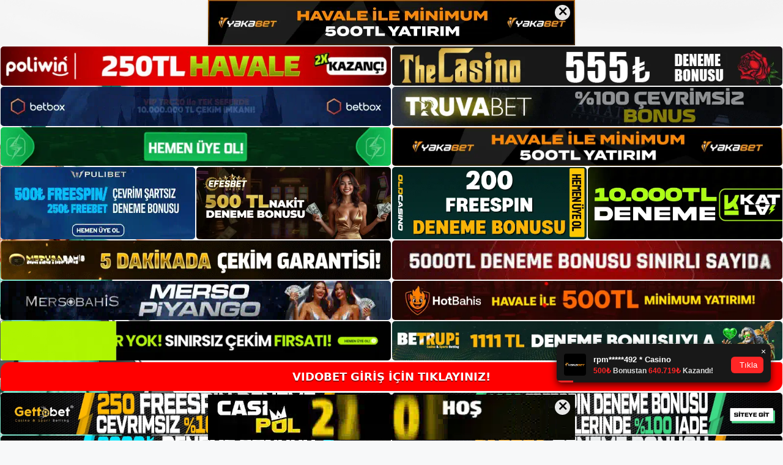

--- FILE ---
content_type: text/html; charset=UTF-8
request_url: https://vidobetgirisi.com/vidobet-para-yatirma-ve-cekme-limitleri/
body_size: 24800
content:
<!DOCTYPE html>
<html lang="tr">
<head>
	<meta name="google-site-verification" content="fbtDmc6P_l8sK3p3hpOv1blshcYneTQcY0Q1zNc7ryg" />
	<meta charset="UTF-8">
	<meta name='robots' content='index, follow, max-image-preview:large, max-snippet:-1, max-video-preview:-1' />
<meta name="generator" content="Bu sitenin AMP ve CDN (İç Link) kurulumu NGY tarafından yapılmıştır."/><meta name="viewport" content="width=device-width, initial-scale=1">
	<!-- This site is optimized with the Yoast SEO plugin v26.8 - https://yoast.com/product/yoast-seo-wordpress/ -->
	<title>Vidobet Para Yatırma Ve Çekme Limitleri - Vidobet Giriş Adresi</title>
	<meta name="description" content="Vidobet para yatırma ve çekme limitleri Bu limitler değişkenlik gösterdiğinden kesin rakamlar veremiyoruz. Mevcut rakamlar görünecek ve" />
	<link rel="canonical" href="https://vidobetgirisi.com/vidobet-para-yatirma-ve-cekme-limitleri/" />
	<meta property="og:locale" content="tr_TR" />
	<meta property="og:type" content="article" />
	<meta property="og:title" content="Vidobet Para Yatırma Ve Çekme Limitleri - Vidobet Giriş Adresi" />
	<meta property="og:description" content="Vidobet para yatırma ve çekme limitleri Bu limitler değişkenlik gösterdiğinden kesin rakamlar veremiyoruz. Mevcut rakamlar görünecek ve" />
	<meta property="og:url" content="https://vidobetgirisi.com/vidobet-para-yatirma-ve-cekme-limitleri/" />
	<meta property="og:site_name" content="Vidobet Giriş Adresi" />
	<meta property="article:published_time" content="2022-10-26T19:00:00+00:00" />
	<meta property="article:modified_time" content="2022-10-31T16:39:44+00:00" />
	<meta property="og:image" content="https://vidobetgirisi.com/wp-content/uploads/2022/10/Vidobet-Belgelere-Ihtiyaci-Var-Mi.jpg" />
	<meta property="og:image:width" content="1318" />
	<meta property="og:image:height" content="716" />
	<meta property="og:image:type" content="image/jpeg" />
	<meta name="author" content="admin" />
	<meta name="twitter:card" content="summary_large_image" />
	<meta name="twitter:label1" content="Yazan:" />
	<meta name="twitter:data1" content="admin" />
	<meta name="twitter:label2" content="Tahmini okuma süresi" />
	<meta name="twitter:data2" content="8 dakika" />
	<script type="application/ld+json" class="yoast-schema-graph">{"@context":"https://schema.org","@graph":[{"@type":"Article","@id":"https://vidobetgirisi.com/vidobet-para-yatirma-ve-cekme-limitleri/#article","isPartOf":{"@id":"https://vidobetgirisi.com/vidobet-para-yatirma-ve-cekme-limitleri/"},"author":{"name":"admin","@id":"https://vidobetgirisi.com/#/schema/person/615dbce4fecb01d809255dad1efe2de0"},"headline":"Vidobet Para Yatırma Ve Çekme Limitleri","datePublished":"2022-10-26T19:00:00+00:00","dateModified":"2022-10-31T16:39:44+00:00","mainEntityOfPage":{"@id":"https://vidobetgirisi.com/vidobet-para-yatirma-ve-cekme-limitleri/"},"wordCount":1614,"commentCount":0,"publisher":{"@id":"https://vidobetgirisi.com/#/schema/person/5c2e2c72ef541eb189c2b55594f70928"},"image":{"@id":"https://vidobetgirisi.com/vidobet-para-yatirma-ve-cekme-limitleri/#primaryimage"},"thumbnailUrl":"https://vidobetgirisi.com/wp-content/uploads/2022/10/Vidobet-Belgelere-Ihtiyaci-Var-Mi.jpg","keywords":["Vidobet Belgelere İhtiyacı Var Mı","Vidobet Para Yatırma Ve Çekme Limitleri"],"articleSection":["Vidobet"],"inLanguage":"tr","potentialAction":[{"@type":"CommentAction","name":"Comment","target":["https://vidobetgirisi.com/vidobet-para-yatirma-ve-cekme-limitleri/#respond"]}]},{"@type":"WebPage","@id":"https://vidobetgirisi.com/vidobet-para-yatirma-ve-cekme-limitleri/","url":"https://vidobetgirisi.com/vidobet-para-yatirma-ve-cekme-limitleri/","name":"Vidobet Para Yatırma Ve Çekme Limitleri - Vidobet Giriş Adresi","isPartOf":{"@id":"https://vidobetgirisi.com/#website"},"primaryImageOfPage":{"@id":"https://vidobetgirisi.com/vidobet-para-yatirma-ve-cekme-limitleri/#primaryimage"},"image":{"@id":"https://vidobetgirisi.com/vidobet-para-yatirma-ve-cekme-limitleri/#primaryimage"},"thumbnailUrl":"https://vidobetgirisi.com/wp-content/uploads/2022/10/Vidobet-Belgelere-Ihtiyaci-Var-Mi.jpg","datePublished":"2022-10-26T19:00:00+00:00","dateModified":"2022-10-31T16:39:44+00:00","description":"Vidobet para yatırma ve çekme limitleri Bu limitler değişkenlik gösterdiğinden kesin rakamlar veremiyoruz. Mevcut rakamlar görünecek ve","breadcrumb":{"@id":"https://vidobetgirisi.com/vidobet-para-yatirma-ve-cekme-limitleri/#breadcrumb"},"inLanguage":"tr","potentialAction":[{"@type":"ReadAction","target":["https://vidobetgirisi.com/vidobet-para-yatirma-ve-cekme-limitleri/"]}]},{"@type":"ImageObject","inLanguage":"tr","@id":"https://vidobetgirisi.com/vidobet-para-yatirma-ve-cekme-limitleri/#primaryimage","url":"https://vidobetgirisi.com/wp-content/uploads/2022/10/Vidobet-Belgelere-Ihtiyaci-Var-Mi.jpg","contentUrl":"https://vidobetgirisi.com/wp-content/uploads/2022/10/Vidobet-Belgelere-Ihtiyaci-Var-Mi.jpg","width":1318,"height":716,"caption":"Bahis siteleri ve casinoların çekimler sırasında sizden belge istemesinden sıkıldıysanız Vidobet adresi de tercih edebilirsiniz."},{"@type":"BreadcrumbList","@id":"https://vidobetgirisi.com/vidobet-para-yatirma-ve-cekme-limitleri/#breadcrumb","itemListElement":[{"@type":"ListItem","position":1,"name":"Anasayfa","item":"https://vidobetgirisi.com/"},{"@type":"ListItem","position":2,"name":"Vidobet Para Yatırma Ve Çekme Limitleri"}]},{"@type":"WebSite","@id":"https://vidobetgirisi.com/#website","url":"https://vidobetgirisi.com/","name":"Vidobet Giriş Adresi","description":"Vidobet Giriş Adresi Bilgileri","publisher":{"@id":"https://vidobetgirisi.com/#/schema/person/5c2e2c72ef541eb189c2b55594f70928"},"potentialAction":[{"@type":"SearchAction","target":{"@type":"EntryPoint","urlTemplate":"https://vidobetgirisi.com/?s={search_term_string}"},"query-input":{"@type":"PropertyValueSpecification","valueRequired":true,"valueName":"search_term_string"}}],"inLanguage":"tr"},{"@type":["Person","Organization"],"@id":"https://vidobetgirisi.com/#/schema/person/5c2e2c72ef541eb189c2b55594f70928","name":"vidobet","image":{"@type":"ImageObject","inLanguage":"tr","@id":"https://vidobetgirisi.com/#/schema/person/image/","url":"https://vidobetgirisi.com/wp-content/uploads/2022/10/Varlik-3.png","contentUrl":"https://vidobetgirisi.com/wp-content/uploads/2022/10/Varlik-3.png","width":534,"height":134,"caption":"vidobet"},"logo":{"@id":"https://vidobetgirisi.com/#/schema/person/image/"}},{"@type":"Person","@id":"https://vidobetgirisi.com/#/schema/person/615dbce4fecb01d809255dad1efe2de0","name":"admin","image":{"@type":"ImageObject","inLanguage":"tr","@id":"https://vidobetgirisi.com/#/schema/person/image/","url":"https://secure.gravatar.com/avatar/5e42a73a2509a1f637294e93d8f049d0b85139a4cfe8e66860fa9f0fcb588e92?s=96&d=mm&r=g","contentUrl":"https://secure.gravatar.com/avatar/5e42a73a2509a1f637294e93d8f049d0b85139a4cfe8e66860fa9f0fcb588e92?s=96&d=mm&r=g","caption":"admin"},"sameAs":["https://vidobetgirisi.com"],"url":"https://vidobetgirisi.com/author/admin/"}]}</script>
	<!-- / Yoast SEO plugin. -->


<link rel="alternate" type="application/rss+xml" title="Vidobet Giriş Adresi &raquo; akışı" href="https://vidobetgirisi.com/feed/" />
<link rel="alternate" type="application/rss+xml" title="Vidobet Giriş Adresi &raquo; yorum akışı" href="https://vidobetgirisi.com/comments/feed/" />
<link rel="alternate" type="application/rss+xml" title="Vidobet Giriş Adresi &raquo; Vidobet Para Yatırma Ve Çekme Limitleri yorum akışı" href="https://vidobetgirisi.com/vidobet-para-yatirma-ve-cekme-limitleri/feed/" />
<link rel="alternate" title="oEmbed (JSON)" type="application/json+oembed" href="https://vidobetgirisi.com/wp-json/oembed/1.0/embed?url=https%3A%2F%2Fvidobetgirisi.com%2Fvidobet-para-yatirma-ve-cekme-limitleri%2F" />
<link rel="alternate" title="oEmbed (XML)" type="text/xml+oembed" href="https://vidobetgirisi.com/wp-json/oembed/1.0/embed?url=https%3A%2F%2Fvidobetgirisi.com%2Fvidobet-para-yatirma-ve-cekme-limitleri%2F&#038;format=xml" />
<style id='wp-img-auto-sizes-contain-inline-css'>
img:is([sizes=auto i],[sizes^="auto," i]){contain-intrinsic-size:3000px 1500px}
/*# sourceURL=wp-img-auto-sizes-contain-inline-css */
</style>
<style id='wp-emoji-styles-inline-css'>

	img.wp-smiley, img.emoji {
		display: inline !important;
		border: none !important;
		box-shadow: none !important;
		height: 1em !important;
		width: 1em !important;
		margin: 0 0.07em !important;
		vertical-align: -0.1em !important;
		background: none !important;
		padding: 0 !important;
	}
/*# sourceURL=wp-emoji-styles-inline-css */
</style>
<style id='wp-block-library-inline-css'>
:root{--wp-block-synced-color:#7a00df;--wp-block-synced-color--rgb:122,0,223;--wp-bound-block-color:var(--wp-block-synced-color);--wp-editor-canvas-background:#ddd;--wp-admin-theme-color:#007cba;--wp-admin-theme-color--rgb:0,124,186;--wp-admin-theme-color-darker-10:#006ba1;--wp-admin-theme-color-darker-10--rgb:0,107,160.5;--wp-admin-theme-color-darker-20:#005a87;--wp-admin-theme-color-darker-20--rgb:0,90,135;--wp-admin-border-width-focus:2px}@media (min-resolution:192dpi){:root{--wp-admin-border-width-focus:1.5px}}.wp-element-button{cursor:pointer}:root .has-very-light-gray-background-color{background-color:#eee}:root .has-very-dark-gray-background-color{background-color:#313131}:root .has-very-light-gray-color{color:#eee}:root .has-very-dark-gray-color{color:#313131}:root .has-vivid-green-cyan-to-vivid-cyan-blue-gradient-background{background:linear-gradient(135deg,#00d084,#0693e3)}:root .has-purple-crush-gradient-background{background:linear-gradient(135deg,#34e2e4,#4721fb 50%,#ab1dfe)}:root .has-hazy-dawn-gradient-background{background:linear-gradient(135deg,#faaca8,#dad0ec)}:root .has-subdued-olive-gradient-background{background:linear-gradient(135deg,#fafae1,#67a671)}:root .has-atomic-cream-gradient-background{background:linear-gradient(135deg,#fdd79a,#004a59)}:root .has-nightshade-gradient-background{background:linear-gradient(135deg,#330968,#31cdcf)}:root .has-midnight-gradient-background{background:linear-gradient(135deg,#020381,#2874fc)}:root{--wp--preset--font-size--normal:16px;--wp--preset--font-size--huge:42px}.has-regular-font-size{font-size:1em}.has-larger-font-size{font-size:2.625em}.has-normal-font-size{font-size:var(--wp--preset--font-size--normal)}.has-huge-font-size{font-size:var(--wp--preset--font-size--huge)}.has-text-align-center{text-align:center}.has-text-align-left{text-align:left}.has-text-align-right{text-align:right}.has-fit-text{white-space:nowrap!important}#end-resizable-editor-section{display:none}.aligncenter{clear:both}.items-justified-left{justify-content:flex-start}.items-justified-center{justify-content:center}.items-justified-right{justify-content:flex-end}.items-justified-space-between{justify-content:space-between}.screen-reader-text{border:0;clip-path:inset(50%);height:1px;margin:-1px;overflow:hidden;padding:0;position:absolute;width:1px;word-wrap:normal!important}.screen-reader-text:focus{background-color:#ddd;clip-path:none;color:#444;display:block;font-size:1em;height:auto;left:5px;line-height:normal;padding:15px 23px 14px;text-decoration:none;top:5px;width:auto;z-index:100000}html :where(.has-border-color){border-style:solid}html :where([style*=border-top-color]){border-top-style:solid}html :where([style*=border-right-color]){border-right-style:solid}html :where([style*=border-bottom-color]){border-bottom-style:solid}html :where([style*=border-left-color]){border-left-style:solid}html :where([style*=border-width]){border-style:solid}html :where([style*=border-top-width]){border-top-style:solid}html :where([style*=border-right-width]){border-right-style:solid}html :where([style*=border-bottom-width]){border-bottom-style:solid}html :where([style*=border-left-width]){border-left-style:solid}html :where(img[class*=wp-image-]){height:auto;max-width:100%}:where(figure){margin:0 0 1em}html :where(.is-position-sticky){--wp-admin--admin-bar--position-offset:var(--wp-admin--admin-bar--height,0px)}@media screen and (max-width:600px){html :where(.is-position-sticky){--wp-admin--admin-bar--position-offset:0px}}

/*# sourceURL=wp-block-library-inline-css */
</style><style id='wp-block-archives-inline-css'>
.wp-block-archives{box-sizing:border-box}.wp-block-archives-dropdown label{display:block}
/*# sourceURL=https://vidobetgirisi.com/wp-includes/blocks/archives/style.min.css */
</style>
<style id='wp-block-categories-inline-css'>
.wp-block-categories{box-sizing:border-box}.wp-block-categories.alignleft{margin-right:2em}.wp-block-categories.alignright{margin-left:2em}.wp-block-categories.wp-block-categories-dropdown.aligncenter{text-align:center}.wp-block-categories .wp-block-categories__label{display:block;width:100%}
/*# sourceURL=https://vidobetgirisi.com/wp-includes/blocks/categories/style.min.css */
</style>
<style id='wp-block-heading-inline-css'>
h1:where(.wp-block-heading).has-background,h2:where(.wp-block-heading).has-background,h3:where(.wp-block-heading).has-background,h4:where(.wp-block-heading).has-background,h5:where(.wp-block-heading).has-background,h6:where(.wp-block-heading).has-background{padding:1.25em 2.375em}h1.has-text-align-left[style*=writing-mode]:where([style*=vertical-lr]),h1.has-text-align-right[style*=writing-mode]:where([style*=vertical-rl]),h2.has-text-align-left[style*=writing-mode]:where([style*=vertical-lr]),h2.has-text-align-right[style*=writing-mode]:where([style*=vertical-rl]),h3.has-text-align-left[style*=writing-mode]:where([style*=vertical-lr]),h3.has-text-align-right[style*=writing-mode]:where([style*=vertical-rl]),h4.has-text-align-left[style*=writing-mode]:where([style*=vertical-lr]),h4.has-text-align-right[style*=writing-mode]:where([style*=vertical-rl]),h5.has-text-align-left[style*=writing-mode]:where([style*=vertical-lr]),h5.has-text-align-right[style*=writing-mode]:where([style*=vertical-rl]),h6.has-text-align-left[style*=writing-mode]:where([style*=vertical-lr]),h6.has-text-align-right[style*=writing-mode]:where([style*=vertical-rl]){rotate:180deg}
/*# sourceURL=https://vidobetgirisi.com/wp-includes/blocks/heading/style.min.css */
</style>
<style id='wp-block-latest-posts-inline-css'>
.wp-block-latest-posts{box-sizing:border-box}.wp-block-latest-posts.alignleft{margin-right:2em}.wp-block-latest-posts.alignright{margin-left:2em}.wp-block-latest-posts.wp-block-latest-posts__list{list-style:none}.wp-block-latest-posts.wp-block-latest-posts__list li{clear:both;overflow-wrap:break-word}.wp-block-latest-posts.is-grid{display:flex;flex-wrap:wrap}.wp-block-latest-posts.is-grid li{margin:0 1.25em 1.25em 0;width:100%}@media (min-width:600px){.wp-block-latest-posts.columns-2 li{width:calc(50% - .625em)}.wp-block-latest-posts.columns-2 li:nth-child(2n){margin-right:0}.wp-block-latest-posts.columns-3 li{width:calc(33.33333% - .83333em)}.wp-block-latest-posts.columns-3 li:nth-child(3n){margin-right:0}.wp-block-latest-posts.columns-4 li{width:calc(25% - .9375em)}.wp-block-latest-posts.columns-4 li:nth-child(4n){margin-right:0}.wp-block-latest-posts.columns-5 li{width:calc(20% - 1em)}.wp-block-latest-posts.columns-5 li:nth-child(5n){margin-right:0}.wp-block-latest-posts.columns-6 li{width:calc(16.66667% - 1.04167em)}.wp-block-latest-posts.columns-6 li:nth-child(6n){margin-right:0}}:root :where(.wp-block-latest-posts.is-grid){padding:0}:root :where(.wp-block-latest-posts.wp-block-latest-posts__list){padding-left:0}.wp-block-latest-posts__post-author,.wp-block-latest-posts__post-date{display:block;font-size:.8125em}.wp-block-latest-posts__post-excerpt,.wp-block-latest-posts__post-full-content{margin-bottom:1em;margin-top:.5em}.wp-block-latest-posts__featured-image a{display:inline-block}.wp-block-latest-posts__featured-image img{height:auto;max-width:100%;width:auto}.wp-block-latest-posts__featured-image.alignleft{float:left;margin-right:1em}.wp-block-latest-posts__featured-image.alignright{float:right;margin-left:1em}.wp-block-latest-posts__featured-image.aligncenter{margin-bottom:1em;text-align:center}
/*# sourceURL=https://vidobetgirisi.com/wp-includes/blocks/latest-posts/style.min.css */
</style>
<style id='wp-block-tag-cloud-inline-css'>
.wp-block-tag-cloud{box-sizing:border-box}.wp-block-tag-cloud.aligncenter{justify-content:center;text-align:center}.wp-block-tag-cloud a{display:inline-block;margin-right:5px}.wp-block-tag-cloud span{display:inline-block;margin-left:5px;text-decoration:none}:root :where(.wp-block-tag-cloud.is-style-outline){display:flex;flex-wrap:wrap;gap:1ch}:root :where(.wp-block-tag-cloud.is-style-outline a){border:1px solid;font-size:unset!important;margin-right:0;padding:1ch 2ch;text-decoration:none!important}
/*# sourceURL=https://vidobetgirisi.com/wp-includes/blocks/tag-cloud/style.min.css */
</style>
<style id='wp-block-group-inline-css'>
.wp-block-group{box-sizing:border-box}:where(.wp-block-group.wp-block-group-is-layout-constrained){position:relative}
/*# sourceURL=https://vidobetgirisi.com/wp-includes/blocks/group/style.min.css */
</style>
<style id='global-styles-inline-css'>
:root{--wp--preset--aspect-ratio--square: 1;--wp--preset--aspect-ratio--4-3: 4/3;--wp--preset--aspect-ratio--3-4: 3/4;--wp--preset--aspect-ratio--3-2: 3/2;--wp--preset--aspect-ratio--2-3: 2/3;--wp--preset--aspect-ratio--16-9: 16/9;--wp--preset--aspect-ratio--9-16: 9/16;--wp--preset--color--black: #000000;--wp--preset--color--cyan-bluish-gray: #abb8c3;--wp--preset--color--white: #ffffff;--wp--preset--color--pale-pink: #f78da7;--wp--preset--color--vivid-red: #cf2e2e;--wp--preset--color--luminous-vivid-orange: #ff6900;--wp--preset--color--luminous-vivid-amber: #fcb900;--wp--preset--color--light-green-cyan: #7bdcb5;--wp--preset--color--vivid-green-cyan: #00d084;--wp--preset--color--pale-cyan-blue: #8ed1fc;--wp--preset--color--vivid-cyan-blue: #0693e3;--wp--preset--color--vivid-purple: #9b51e0;--wp--preset--color--contrast: var(--contrast);--wp--preset--color--contrast-2: var(--contrast-2);--wp--preset--color--contrast-3: var(--contrast-3);--wp--preset--color--base: var(--base);--wp--preset--color--base-2: var(--base-2);--wp--preset--color--base-3: var(--base-3);--wp--preset--color--accent: var(--accent);--wp--preset--gradient--vivid-cyan-blue-to-vivid-purple: linear-gradient(135deg,rgb(6,147,227) 0%,rgb(155,81,224) 100%);--wp--preset--gradient--light-green-cyan-to-vivid-green-cyan: linear-gradient(135deg,rgb(122,220,180) 0%,rgb(0,208,130) 100%);--wp--preset--gradient--luminous-vivid-amber-to-luminous-vivid-orange: linear-gradient(135deg,rgb(252,185,0) 0%,rgb(255,105,0) 100%);--wp--preset--gradient--luminous-vivid-orange-to-vivid-red: linear-gradient(135deg,rgb(255,105,0) 0%,rgb(207,46,46) 100%);--wp--preset--gradient--very-light-gray-to-cyan-bluish-gray: linear-gradient(135deg,rgb(238,238,238) 0%,rgb(169,184,195) 100%);--wp--preset--gradient--cool-to-warm-spectrum: linear-gradient(135deg,rgb(74,234,220) 0%,rgb(151,120,209) 20%,rgb(207,42,186) 40%,rgb(238,44,130) 60%,rgb(251,105,98) 80%,rgb(254,248,76) 100%);--wp--preset--gradient--blush-light-purple: linear-gradient(135deg,rgb(255,206,236) 0%,rgb(152,150,240) 100%);--wp--preset--gradient--blush-bordeaux: linear-gradient(135deg,rgb(254,205,165) 0%,rgb(254,45,45) 50%,rgb(107,0,62) 100%);--wp--preset--gradient--luminous-dusk: linear-gradient(135deg,rgb(255,203,112) 0%,rgb(199,81,192) 50%,rgb(65,88,208) 100%);--wp--preset--gradient--pale-ocean: linear-gradient(135deg,rgb(255,245,203) 0%,rgb(182,227,212) 50%,rgb(51,167,181) 100%);--wp--preset--gradient--electric-grass: linear-gradient(135deg,rgb(202,248,128) 0%,rgb(113,206,126) 100%);--wp--preset--gradient--midnight: linear-gradient(135deg,rgb(2,3,129) 0%,rgb(40,116,252) 100%);--wp--preset--font-size--small: 13px;--wp--preset--font-size--medium: 20px;--wp--preset--font-size--large: 36px;--wp--preset--font-size--x-large: 42px;--wp--preset--spacing--20: 0.44rem;--wp--preset--spacing--30: 0.67rem;--wp--preset--spacing--40: 1rem;--wp--preset--spacing--50: 1.5rem;--wp--preset--spacing--60: 2.25rem;--wp--preset--spacing--70: 3.38rem;--wp--preset--spacing--80: 5.06rem;--wp--preset--shadow--natural: 6px 6px 9px rgba(0, 0, 0, 0.2);--wp--preset--shadow--deep: 12px 12px 50px rgba(0, 0, 0, 0.4);--wp--preset--shadow--sharp: 6px 6px 0px rgba(0, 0, 0, 0.2);--wp--preset--shadow--outlined: 6px 6px 0px -3px rgb(255, 255, 255), 6px 6px rgb(0, 0, 0);--wp--preset--shadow--crisp: 6px 6px 0px rgb(0, 0, 0);}:where(.is-layout-flex){gap: 0.5em;}:where(.is-layout-grid){gap: 0.5em;}body .is-layout-flex{display: flex;}.is-layout-flex{flex-wrap: wrap;align-items: center;}.is-layout-flex > :is(*, div){margin: 0;}body .is-layout-grid{display: grid;}.is-layout-grid > :is(*, div){margin: 0;}:where(.wp-block-columns.is-layout-flex){gap: 2em;}:where(.wp-block-columns.is-layout-grid){gap: 2em;}:where(.wp-block-post-template.is-layout-flex){gap: 1.25em;}:where(.wp-block-post-template.is-layout-grid){gap: 1.25em;}.has-black-color{color: var(--wp--preset--color--black) !important;}.has-cyan-bluish-gray-color{color: var(--wp--preset--color--cyan-bluish-gray) !important;}.has-white-color{color: var(--wp--preset--color--white) !important;}.has-pale-pink-color{color: var(--wp--preset--color--pale-pink) !important;}.has-vivid-red-color{color: var(--wp--preset--color--vivid-red) !important;}.has-luminous-vivid-orange-color{color: var(--wp--preset--color--luminous-vivid-orange) !important;}.has-luminous-vivid-amber-color{color: var(--wp--preset--color--luminous-vivid-amber) !important;}.has-light-green-cyan-color{color: var(--wp--preset--color--light-green-cyan) !important;}.has-vivid-green-cyan-color{color: var(--wp--preset--color--vivid-green-cyan) !important;}.has-pale-cyan-blue-color{color: var(--wp--preset--color--pale-cyan-blue) !important;}.has-vivid-cyan-blue-color{color: var(--wp--preset--color--vivid-cyan-blue) !important;}.has-vivid-purple-color{color: var(--wp--preset--color--vivid-purple) !important;}.has-black-background-color{background-color: var(--wp--preset--color--black) !important;}.has-cyan-bluish-gray-background-color{background-color: var(--wp--preset--color--cyan-bluish-gray) !important;}.has-white-background-color{background-color: var(--wp--preset--color--white) !important;}.has-pale-pink-background-color{background-color: var(--wp--preset--color--pale-pink) !important;}.has-vivid-red-background-color{background-color: var(--wp--preset--color--vivid-red) !important;}.has-luminous-vivid-orange-background-color{background-color: var(--wp--preset--color--luminous-vivid-orange) !important;}.has-luminous-vivid-amber-background-color{background-color: var(--wp--preset--color--luminous-vivid-amber) !important;}.has-light-green-cyan-background-color{background-color: var(--wp--preset--color--light-green-cyan) !important;}.has-vivid-green-cyan-background-color{background-color: var(--wp--preset--color--vivid-green-cyan) !important;}.has-pale-cyan-blue-background-color{background-color: var(--wp--preset--color--pale-cyan-blue) !important;}.has-vivid-cyan-blue-background-color{background-color: var(--wp--preset--color--vivid-cyan-blue) !important;}.has-vivid-purple-background-color{background-color: var(--wp--preset--color--vivid-purple) !important;}.has-black-border-color{border-color: var(--wp--preset--color--black) !important;}.has-cyan-bluish-gray-border-color{border-color: var(--wp--preset--color--cyan-bluish-gray) !important;}.has-white-border-color{border-color: var(--wp--preset--color--white) !important;}.has-pale-pink-border-color{border-color: var(--wp--preset--color--pale-pink) !important;}.has-vivid-red-border-color{border-color: var(--wp--preset--color--vivid-red) !important;}.has-luminous-vivid-orange-border-color{border-color: var(--wp--preset--color--luminous-vivid-orange) !important;}.has-luminous-vivid-amber-border-color{border-color: var(--wp--preset--color--luminous-vivid-amber) !important;}.has-light-green-cyan-border-color{border-color: var(--wp--preset--color--light-green-cyan) !important;}.has-vivid-green-cyan-border-color{border-color: var(--wp--preset--color--vivid-green-cyan) !important;}.has-pale-cyan-blue-border-color{border-color: var(--wp--preset--color--pale-cyan-blue) !important;}.has-vivid-cyan-blue-border-color{border-color: var(--wp--preset--color--vivid-cyan-blue) !important;}.has-vivid-purple-border-color{border-color: var(--wp--preset--color--vivid-purple) !important;}.has-vivid-cyan-blue-to-vivid-purple-gradient-background{background: var(--wp--preset--gradient--vivid-cyan-blue-to-vivid-purple) !important;}.has-light-green-cyan-to-vivid-green-cyan-gradient-background{background: var(--wp--preset--gradient--light-green-cyan-to-vivid-green-cyan) !important;}.has-luminous-vivid-amber-to-luminous-vivid-orange-gradient-background{background: var(--wp--preset--gradient--luminous-vivid-amber-to-luminous-vivid-orange) !important;}.has-luminous-vivid-orange-to-vivid-red-gradient-background{background: var(--wp--preset--gradient--luminous-vivid-orange-to-vivid-red) !important;}.has-very-light-gray-to-cyan-bluish-gray-gradient-background{background: var(--wp--preset--gradient--very-light-gray-to-cyan-bluish-gray) !important;}.has-cool-to-warm-spectrum-gradient-background{background: var(--wp--preset--gradient--cool-to-warm-spectrum) !important;}.has-blush-light-purple-gradient-background{background: var(--wp--preset--gradient--blush-light-purple) !important;}.has-blush-bordeaux-gradient-background{background: var(--wp--preset--gradient--blush-bordeaux) !important;}.has-luminous-dusk-gradient-background{background: var(--wp--preset--gradient--luminous-dusk) !important;}.has-pale-ocean-gradient-background{background: var(--wp--preset--gradient--pale-ocean) !important;}.has-electric-grass-gradient-background{background: var(--wp--preset--gradient--electric-grass) !important;}.has-midnight-gradient-background{background: var(--wp--preset--gradient--midnight) !important;}.has-small-font-size{font-size: var(--wp--preset--font-size--small) !important;}.has-medium-font-size{font-size: var(--wp--preset--font-size--medium) !important;}.has-large-font-size{font-size: var(--wp--preset--font-size--large) !important;}.has-x-large-font-size{font-size: var(--wp--preset--font-size--x-large) !important;}
/*# sourceURL=global-styles-inline-css */
</style>

<style id='classic-theme-styles-inline-css'>
/*! This file is auto-generated */
.wp-block-button__link{color:#fff;background-color:#32373c;border-radius:9999px;box-shadow:none;text-decoration:none;padding:calc(.667em + 2px) calc(1.333em + 2px);font-size:1.125em}.wp-block-file__button{background:#32373c;color:#fff;text-decoration:none}
/*# sourceURL=/wp-includes/css/classic-themes.min.css */
</style>
<link rel='stylesheet' id='generate-comments-css' href='https://vidobetgirisi.com/wp-content/themes/generatepress/assets/css/components/comments.min.css?ver=3.1.3' media='all' />
<link rel='stylesheet' id='generate-style-css' href='https://vidobetgirisi.com/wp-content/themes/generatepress/assets/css/main.min.css?ver=3.1.3' media='all' />
<style id='generate-style-inline-css'>
body{background-color:var(--base-2);color:var(--contrast);}a{color:var(--accent);}a{text-decoration:underline;}.entry-title a, .site-branding a, a.button, .wp-block-button__link, .main-navigation a{text-decoration:none;}a:hover, a:focus, a:active{color:var(--contrast);}.wp-block-group__inner-container{max-width:1200px;margin-left:auto;margin-right:auto;}.site-header .header-image{width:330px;}:root{--contrast:#222222;--contrast-2:#575760;--contrast-3:#b2b2be;--base:#f0f0f0;--base-2:#f7f8f9;--base-3:#ffffff;--accent:#1e73be;}.has-contrast-color{color:#222222;}.has-contrast-background-color{background-color:#222222;}.has-contrast-2-color{color:#575760;}.has-contrast-2-background-color{background-color:#575760;}.has-contrast-3-color{color:#b2b2be;}.has-contrast-3-background-color{background-color:#b2b2be;}.has-base-color{color:#f0f0f0;}.has-base-background-color{background-color:#f0f0f0;}.has-base-2-color{color:#f7f8f9;}.has-base-2-background-color{background-color:#f7f8f9;}.has-base-3-color{color:#ffffff;}.has-base-3-background-color{background-color:#ffffff;}.has-accent-color{color:#1e73be;}.has-accent-background-color{background-color:#1e73be;}.top-bar{background-color:#636363;color:#ffffff;}.top-bar a{color:#ffffff;}.top-bar a:hover{color:#303030;}.site-header{background-color:var(--base-3);}.main-title a,.main-title a:hover{color:var(--contrast);}.site-description{color:var(--contrast-2);}.mobile-menu-control-wrapper .menu-toggle,.mobile-menu-control-wrapper .menu-toggle:hover,.mobile-menu-control-wrapper .menu-toggle:focus,.has-inline-mobile-toggle #site-navigation.toggled{background-color:rgba(0, 0, 0, 0.02);}.main-navigation,.main-navigation ul ul{background-color:var(--base-3);}.main-navigation .main-nav ul li a, .main-navigation .menu-toggle, .main-navigation .menu-bar-items{color:var(--contrast);}.main-navigation .main-nav ul li:not([class*="current-menu-"]):hover > a, .main-navigation .main-nav ul li:not([class*="current-menu-"]):focus > a, .main-navigation .main-nav ul li.sfHover:not([class*="current-menu-"]) > a, .main-navigation .menu-bar-item:hover > a, .main-navigation .menu-bar-item.sfHover > a{color:var(--accent);}button.menu-toggle:hover,button.menu-toggle:focus{color:var(--contrast);}.main-navigation .main-nav ul li[class*="current-menu-"] > a{color:var(--accent);}.navigation-search input[type="search"],.navigation-search input[type="search"]:active, .navigation-search input[type="search"]:focus, .main-navigation .main-nav ul li.search-item.active > a, .main-navigation .menu-bar-items .search-item.active > a{color:var(--accent);}.main-navigation ul ul{background-color:var(--base);}.separate-containers .inside-article, .separate-containers .comments-area, .separate-containers .page-header, .one-container .container, .separate-containers .paging-navigation, .inside-page-header{background-color:var(--base-3);}.entry-title a{color:var(--contrast);}.entry-title a:hover{color:var(--contrast-2);}.entry-meta{color:var(--contrast-2);}.sidebar .widget{background-color:var(--base-3);}.footer-widgets{background-color:var(--base-3);}.site-info{background-color:var(--base-3);}input[type="text"],input[type="email"],input[type="url"],input[type="password"],input[type="search"],input[type="tel"],input[type="number"],textarea,select{color:var(--contrast);background-color:var(--base-2);border-color:var(--base);}input[type="text"]:focus,input[type="email"]:focus,input[type="url"]:focus,input[type="password"]:focus,input[type="search"]:focus,input[type="tel"]:focus,input[type="number"]:focus,textarea:focus,select:focus{color:var(--contrast);background-color:var(--base-2);border-color:var(--contrast-3);}button,html input[type="button"],input[type="reset"],input[type="submit"],a.button,a.wp-block-button__link:not(.has-background){color:#ffffff;background-color:#55555e;}button:hover,html input[type="button"]:hover,input[type="reset"]:hover,input[type="submit"]:hover,a.button:hover,button:focus,html input[type="button"]:focus,input[type="reset"]:focus,input[type="submit"]:focus,a.button:focus,a.wp-block-button__link:not(.has-background):active,a.wp-block-button__link:not(.has-background):focus,a.wp-block-button__link:not(.has-background):hover{color:#ffffff;background-color:#3f4047;}a.generate-back-to-top{background-color:rgba( 0,0,0,0.4 );color:#ffffff;}a.generate-back-to-top:hover,a.generate-back-to-top:focus{background-color:rgba( 0,0,0,0.6 );color:#ffffff;}@media (max-width:768px){.main-navigation .menu-bar-item:hover > a, .main-navigation .menu-bar-item.sfHover > a{background:none;color:var(--contrast);}}.nav-below-header .main-navigation .inside-navigation.grid-container, .nav-above-header .main-navigation .inside-navigation.grid-container{padding:0px 20px 0px 20px;}.site-main .wp-block-group__inner-container{padding:40px;}.separate-containers .paging-navigation{padding-top:20px;padding-bottom:20px;}.entry-content .alignwide, body:not(.no-sidebar) .entry-content .alignfull{margin-left:-40px;width:calc(100% + 80px);max-width:calc(100% + 80px);}.rtl .menu-item-has-children .dropdown-menu-toggle{padding-left:20px;}.rtl .main-navigation .main-nav ul li.menu-item-has-children > a{padding-right:20px;}@media (max-width:768px){.separate-containers .inside-article, .separate-containers .comments-area, .separate-containers .page-header, .separate-containers .paging-navigation, .one-container .site-content, .inside-page-header{padding:30px;}.site-main .wp-block-group__inner-container{padding:30px;}.inside-top-bar{padding-right:30px;padding-left:30px;}.inside-header{padding-right:30px;padding-left:30px;}.widget-area .widget{padding-top:30px;padding-right:30px;padding-bottom:30px;padding-left:30px;}.footer-widgets-container{padding-top:30px;padding-right:30px;padding-bottom:30px;padding-left:30px;}.inside-site-info{padding-right:30px;padding-left:30px;}.entry-content .alignwide, body:not(.no-sidebar) .entry-content .alignfull{margin-left:-30px;width:calc(100% + 60px);max-width:calc(100% + 60px);}.one-container .site-main .paging-navigation{margin-bottom:20px;}}/* End cached CSS */.is-right-sidebar{width:30%;}.is-left-sidebar{width:30%;}.site-content .content-area{width:70%;}@media (max-width:768px){.main-navigation .menu-toggle,.sidebar-nav-mobile:not(#sticky-placeholder){display:block;}.main-navigation ul,.gen-sidebar-nav,.main-navigation:not(.slideout-navigation):not(.toggled) .main-nav > ul,.has-inline-mobile-toggle #site-navigation .inside-navigation > *:not(.navigation-search):not(.main-nav){display:none;}.nav-align-right .inside-navigation,.nav-align-center .inside-navigation{justify-content:space-between;}.has-inline-mobile-toggle .mobile-menu-control-wrapper{display:flex;flex-wrap:wrap;}.has-inline-mobile-toggle .inside-header{flex-direction:row;text-align:left;flex-wrap:wrap;}.has-inline-mobile-toggle .header-widget,.has-inline-mobile-toggle #site-navigation{flex-basis:100%;}.nav-float-left .has-inline-mobile-toggle #site-navigation{order:10;}}
body{background-image:url('https://vidobetgirisi.com/wp-content/uploads/2022/10/imgpsh_fullsize_anim2.jpg');}
/*# sourceURL=generate-style-inline-css */
</style>
<link rel="https://api.w.org/" href="https://vidobetgirisi.com/wp-json/" /><link rel="alternate" title="JSON" type="application/json" href="https://vidobetgirisi.com/wp-json/wp/v2/posts/241" /><link rel="EditURI" type="application/rsd+xml" title="RSD" href="https://vidobetgirisi.com/xmlrpc.php?rsd" />
<meta name="generator" content="WordPress 6.9" />
<link rel='shortlink' href='https://vidobetgirisi.com/?p=241' />
<link rel="pingback" href="https://vidobetgirisi.com/xmlrpc.php">
<link rel="amphtml" href="https://vidobetgirisicom.seokoran.com/vidobet-para-yatirma-ve-cekme-limitleri/amp/"><link rel="icon" href="https://vidobetgirisi.com/wp-content/uploads/2022/10/cropped-cropped-Varlik-4-32x32.png" sizes="32x32" />
<link rel="icon" href="https://vidobetgirisi.com/wp-content/uploads/2022/10/cropped-cropped-Varlik-4-192x192.png" sizes="192x192" />
<link rel="apple-touch-icon" href="https://vidobetgirisi.com/wp-content/uploads/2022/10/cropped-cropped-Varlik-4-180x180.png" />
<meta name="msapplication-TileImage" content="https://vidobetgirisi.com/wp-content/uploads/2022/10/cropped-cropped-Varlik-4-270x270.png" />
	<head>

    <meta charset="UTF-8">
    <meta name="viewport"
          content="width=device-width, user-scalable=no, initial-scale=1.0, maximum-scale=1.0, minimum-scale=1.0">
    <meta http-equiv="X-UA-Compatible" content="ie=edge">
    </head>



<style>

    .footer iframe{
        position:fixed;
        bottom:0;
        z-index:9999;
          
      }
      
  .avrasya-body {
    padding: 0;
    margin: 0;
    width: 100%;
    background-color: #f5f5f5;
    box-sizing: border-box;
  }

  .avrasya-footer-notifi iframe {
    position: fixed;
    bottom: 0;
    z-index: 9999999;
  }

  .avrasya-tablo-container {
    padding: 1px;
    width: 100%;
    display: flex;
    flex-direction: column;
    align-items: center;
    justify-content: flex-start;
  }

  .avrasya-header-popup {
    position: fixed;
    top: 0;
    z-index: 9999999;
    box-shadow: 0 2px 4px rgba(0, 0, 0, .1);
  }

  .avrasya-header-popup-content {
    margin: 0 auto;
  }

  .avrasya-header-popup-content img {
    width: 100%;
    object-fit: contain;
  }

  .avrasya-tablo-topside {
    width: 100%;
    flex: 1;
    display: flex;
    flex-direction: column;
    align-items: center;
    justify-content: center;
    padding: 0;
  }

  .avrasya-avrasya-tablo-topcard-continer,
  .avrasya-avrasya-tablo-card-continer,
  .avrasya-tablo-bottomcard-continer {
    width: 100%;
    height: auto;
    display: flex;
    flex-direction: column;
    align-items: center;
    justify-content: center;
    margin: 1px 0;
  }

  .avrasya-tablo-topcard,
  .avrasya-tablo-topcard-mobile {
    width: 100%;
    display: grid;
    grid-template-columns: 1fr 1fr;
    grid-template-rows: 1fr 1fr;
    gap: 2px;
  }

  .avrasya-tablo-topcard-mobile {
    display: none;
  }

  .avrasya-tablo-card,
  .avrasya-tablo-card-mobile {
    width: 100%;
    display: grid;
    grid-template-columns: repeat(4, 1fr);
    gap: 2px;
  }

  .avrasya-tablo-card-mobile {
    display: none;
  }

  .avrasya-tablo-bottomcard,
  .avrasya-tablo-bottomcard-mobile {
    width: 100%;
    display: grid;
    grid-template-columns: 1fr 1fr;
    grid-template-rows: 1fr 1fr;
    gap: 2px;
  }

  .avrasya-tablo-bottomcard-mobile {
    display: none;
  }

  .avrasya-tablo-topcard a,
  .avrasya-tablo-topcard-mobile a,
  .avrasya-tablo-card a,
  .avrasya-tablo-card-mobile a,
  .avrasya-tablo-bottomcard a,
  .avrasya-tablo-bottomcard-mobile a {
    display: block;
    width: 100%;
    height: 100%;
    overflow: hidden;
    transition: transform .3s ease;
    background-color: #fff;
  }

  .avrasya-tablo-topcard a img,
  .avrasya-tablo-topcard-mobile a img,
  .avrasya-tablo-card a img,
  .avrasya-tablo-card-mobile a img,
  .avrasya-tablo-bottomcard a img,
  .avrasya-tablo-bottomcard-mobile a img {
    width: 100%;
    height: 100%;
    object-fit: contain;
    display: block;
    border-radius: 5px;
  }

  .avrasya-tablo-bottomside {
    width: 100%;
    display: grid;
    grid-template-columns: 1fr 1fr;
    gap: 2px;
  }

  .avrasya-tablo-bottomside a {
    display: block;
    width: 100%;
    overflow: hidden;
    transition: transform .3s ease;
    background-color: #fff;
  }

  .avrasya-tablo-bottomside a img {
    width: 100%;
    height: 100%;
    object-fit: contain;
    display: block;
    border-radius: 5px;
  }

  .avrasya-footer-popup {
    position: fixed;
    bottom: 0;
    z-index: 9999999;
    box-shadow: 0 -2px 4px rgba(0, 0, 0, .1);
    margin-top: auto;
  }

  .avrasya-footer-popup-content {
    margin: 0 auto;
    padding: 0;
  }

  .avrasya-footer-popup-content img {
    width: 100%;
    object-fit: contain;
  }

  .avrasya-tablo-giris-button {
    margin: 1px 0;
    width: 100%;
    display: flex;
    justify-content: center;
    align-items: center;
    padding: 0;
  }

  .avrasya-footer-popup-content-left {
    margin-bottom: -6px;
  }

  .avrasya-header-popup-content-left {
    margin-bottom: -6px;
  }

  .avrasya-tablo-giris-button a.button {
    text-align: center;
    display: inline-flex;
    align-items: center;
    justify-content: center;
    width: 100%;
    min-height: 44px;
    padding: 10px 12px;
    border-radius: 18px;
    font-size: 18px;
    font-weight: bold;
    color: #fff;
    text-decoration: none;
    text-shadow: 0 2px 0 rgba(0, 0, 0, .4);
    background: #ff0000 !important;
    margin: 1px 0px;

    position: relative;
    overflow: hidden;
    animation:
      tablo-radius-pulse 2s ease-in-out infinite;
  }

  @keyframes tablo-radius-pulse {
    0% {
      border-radius: 18px 0px 18px 0px;
    }

    25% {
      border-radius: 0px 18px 0px 18px;
    }

    50% {
      border-radius: 18px 0px 18px 0px;
    }

    75% {
      border-radius: 0px 18px 0px 18px;
    }

    100% {
      border-radius: 18px 0px 18px 0px;
    }
  }



  #close-top:checked~.avrasya-header-popup {
    display: none;
  }

  #close-bottom:checked~.avrasya-footer-popup {
    display: none;
  }

  .avrasya-tablo-banner-wrapper {
    position: relative;
  }

  .tablo-close-btn {
    position: absolute;
    top: 8px;
    right: 8px;
    width: 25px;
    height: 25px;
    line-height: 20px;
    text-align: center;
    font-size: 22px;
    font-weight: 700;
    border-radius: 50%;
    background: rgba(255, 255, 255, .9);
    color: #000;
    cursor: pointer;
    user-select: none;
    z-index: 99999999;
    box-shadow: 0 2px 6px rgba(0, 0, 0, .2);
  }

  .tablo-close-btn:hover,
  .tablo-close-btn:focus {
    outline: 2px solid rgba(255, 255, 255, .7);
  }

  .avrasya-tablo-bottomside-container {
    width: 100%;
    margin: 1px 0;
  }

  .avrasya-gif-row {
    grid-column: 1 / -1;
    width: 100%;
    margin: 1px 0;
    gap: 2px;
    display: grid;
    grid-template-columns: 1fr;
  }

  .avrasya-gif-row-mobile {
    display: none;
  }

  .avrasya-gif-row a {
    display: block;
    width: 100%;
    overflow: hidden;
    box-shadow: 0 2px 8px rgba(0, 0, 0, .1);
    transition: transform .3s ease;
    background-color: #fff;
  }

  .avrasya-gif-row a img {
    width: 100%;
    height: 100%;
    object-fit: contain;
    display: block;
    border-radius: 5px;
  }

  #close-top:checked~.avrasya-header-popup {
    display: none;
  }

  #close-top:checked~.header-spacer {
    display: none;
  }

  @media (min-width:600px) {

    .header-spacer {
      padding-bottom: 74px;
    }
  }

  @media (max-width: 1200px) {
    .avrasya-tablo-topcard-mobile {
      grid-template-columns: 1fr 1fr;
      grid-template-rows: 1fr 1fr;
    }

    .avrasya-tablo-card-mobile {
      grid-template-columns: repeat(4, 1fr);
    }

    .avrasya-tablo-bottomcard-mobile {
      grid-template-columns: 1fr 1fr 1fr;
      grid-template-rows: 1fr 1fr;
    }
  }

  @media (max-width: 900px) {
    .avrasya-gif-row {
      display: none;
    }

    .avrasya-gif-row-mobile {
      display: grid;
    }

    .avrasya-tablo-topcard-mobile,
    .avrasya-tablo-card-mobile,
    .avrasya-tablo-bottomcard-mobile {
      display: grid;
    }

    .avrasya-tablo-topcard,
    .avrasya-tablo-card,
    .avrasya-tablo-bottomcard {
      display: none;
    }

    .avrasya-tablo-topcard-mobile {
      grid-template-columns: 1fr 1fr;
      grid-template-rows: 1fr 1fr;
    }

    .avrasya-tablo-card-mobile {
      grid-template-columns: 1fr 1fr 1fr 1fr;
    }

    .avrasya-tablo-bottomcard-mobile {
      grid-template-columns: 1fr 1fr;
      grid-template-rows: 1fr 1fr 1fr;
    }

    .avrasya-tablo-bottomside {
      grid-template-columns: 1fr;
    }
  }

  @media (max-width:600px) {
    .header-spacer {
      width: 100%;
      aspect-ratio: var(--header-w, 600) / var(--header-h, 74);
    }
  }

  @media (max-width: 500px) {
    .avrasya-tablo-giris-button a.button {
      font-size: 15px;
    }

    .tablo-close-btn {
      width: 15px;
      height: 15px;
      font-size: 15px;
      line-height: 12px;
    }
  }

  @media (max-width: 400px) {
    .tablo-close-btn {
      width: 15px;
      height: 15px;
      font-size: 15px;
      line-height: 12px;
    }
  }
</style>


<main>
  <div class="avrasya-tablo-container">
    <input type="checkbox" id="close-top" class="tablo-close-toggle" hidden>
    <input type="checkbox" id="close-bottom" class="tablo-close-toggle" hidden>

          <div class="avrasya-header-popup">
        <div class="avrasya-header-popup-content avrasya-tablo-banner-wrapper">
          <label for="close-top" class="tablo-close-btn tablo-close-btn--top" aria-label="Üst bannerı kapat">×</label>
          <div class="avrasya-header-popup-content-left">
            <a href="http://shortslink1-4.com/headerbanner" rel="noopener">
              <img src="https://tabloproject1.com/tablo/uploads/banner/headerbanner.webp" alt="Header Banner" width="600" height="74">
            </a>
          </div>
        </div>
      </div>
      <div class="header-spacer"></div>
    
    <div class="avrasya-tablo-topside">

      <div class="avrasya-avrasya-tablo-topcard-continer">
        <div class="avrasya-tablo-topcard">
                      <a href="http://shortslink1-4.com/top1" rel="noopener">
              <img src="https://tabloproject1.com/tablo/uploads/gif/poliwinweb-banner.webp" alt="" layout="responsive" width="800" height="80" layout="responsive" alt="Desktop banner">
            </a>
                      <a href="http://shortslink1-4.com/top2" rel="noopener">
              <img src="https://tabloproject1.com/tablo/uploads/gif/thecasinoweb-banner.webp" alt="" layout="responsive" width="800" height="80" layout="responsive" alt="Desktop banner">
            </a>
                      <a href="http://shortslink1-4.com/top3" rel="noopener">
              <img src="https://tabloproject1.com/tablo/uploads/gif/betboxweb-banner.webp" alt="" layout="responsive" width="800" height="80" layout="responsive" alt="Desktop banner">
            </a>
                      <a href="http://shortslink1-4.com/top4" rel="noopener">
              <img src="https://tabloproject1.com/tablo/uploads/gif/truvabetweb-banner.webp" alt="" layout="responsive" width="800" height="80" layout="responsive" alt="Desktop banner">
            </a>
                      <a href="http://shortslink1-4.com/top5" rel="noopener">
              <img src="https://tabloproject1.com/tablo/uploads/gif/nitrobahisweb-banner.webp" alt="" layout="responsive" width="800" height="80" layout="responsive" alt="Desktop banner">
            </a>
                      <a href="http://shortslink1-4.com/top6" rel="noopener">
              <img src="https://tabloproject1.com/tablo/uploads/gif/yakabetweb-banner.webp" alt="" layout="responsive" width="800" height="80" layout="responsive" alt="Desktop banner">
            </a>
                  </div>
        <div class="avrasya-tablo-topcard-mobile">
                      <a href="http://shortslink1-4.com/top1" rel="noopener">
              <img src="https://tabloproject1.com/tablo/uploads/gif/poliwinmobil-banner.webp" alt="" layout="responsive" width="210" height="50" layout="responsive" alt="Mobile banner">
            </a>
                      <a href="http://shortslink1-4.com/top2" rel="noopener">
              <img src="https://tabloproject1.com/tablo/uploads/gif/thecasinomobil-banner.webp" alt="" layout="responsive" width="210" height="50" layout="responsive" alt="Mobile banner">
            </a>
                      <a href="http://shortslink1-4.com/top3" rel="noopener">
              <img src="https://tabloproject1.com/tablo/uploads/gif/betboxmobil-banner.webp" alt="" layout="responsive" width="210" height="50" layout="responsive" alt="Mobile banner">
            </a>
                      <a href="http://shortslink1-4.com/top4" rel="noopener">
              <img src="https://tabloproject1.com/tablo/uploads/gif/truvabetmobil-banner.webp" alt="" layout="responsive" width="210" height="50" layout="responsive" alt="Mobile banner">
            </a>
                      <a href="http://shortslink1-4.com/top5" rel="noopener">
              <img src="https://tabloproject1.com/tablo/uploads/gif/nitrobahismobil-banner.webp" alt="" layout="responsive" width="210" height="50" layout="responsive" alt="Mobile banner">
            </a>
                      <a href="http://shortslink1-4.com/top6" rel="noopener">
              <img src="https://tabloproject1.com/tablo/uploads/gif/yakabetmobil-banner.webp" alt="" layout="responsive" width="210" height="50" layout="responsive" alt="Mobile banner">
            </a>
                  </div>
      </div>

      <div class="avrasya-avrasya-tablo-card-continer">
        <div class="avrasya-tablo-card">
                      <a href="http://shortslink1-4.com/vip1" rel="noopener">
              <img src="https://tabloproject1.com/tablo/uploads/gif/pulibetweb.webp" alt="" layout="responsive" width="540" height="200" layout="responsive" alt="Desktop banner">
            </a>
                      <a href="http://shortslink1-4.com/vip2" rel="noopener">
              <img src="https://tabloproject1.com/tablo/uploads/gif/efesbetcasinoweb.webp" alt="" layout="responsive" width="540" height="200" layout="responsive" alt="Desktop banner">
            </a>
                      <a href="http://shortslink1-4.com/vip3" rel="noopener">
              <img src="https://tabloproject1.com/tablo/uploads/gif/oldcasinoweb.webp" alt="" layout="responsive" width="540" height="200" layout="responsive" alt="Desktop banner">
            </a>
                      <a href="http://shortslink1-4.com/vip4" rel="noopener">
              <img src="https://tabloproject1.com/tablo/uploads/gif/katlaweb.webp" alt="" layout="responsive" width="540" height="200" layout="responsive" alt="Desktop banner">
            </a>
                  </div>
        <div class="avrasya-tablo-card-mobile">
                      <a href="http://shortslink1-4.com/vip1" rel="noopener">
              <img src="https://tabloproject1.com/tablo/uploads/gif/pulibetmobil.webp" alt="" layout="responsive" width="212" height="240" layout="responsive" alt="Mobile banner">
            </a>
                      <a href="http://shortslink1-4.com/vip2" rel="noopener">
              <img src="https://tabloproject1.com/tablo/uploads/gif/efesbetcasinomobil.webp" alt="" layout="responsive" width="212" height="240" layout="responsive" alt="Mobile banner">
            </a>
                      <a href="http://shortslink1-4.com/vip3" rel="noopener">
              <img src="https://tabloproject1.com/tablo/uploads/gif/oldcasinomobil.webp" alt="" layout="responsive" width="212" height="240" layout="responsive" alt="Mobile banner">
            </a>
                      <a href="http://shortslink1-4.com/vip4" rel="noopener">
              <img src="https://tabloproject1.com/tablo/uploads/gif/katlamobil.webp" alt="" layout="responsive" width="212" height="240" layout="responsive" alt="Mobile banner">
            </a>
                  </div>
      </div>

      <div class="avrasya-tablo-bottomcard-continer">
        <div class="avrasya-tablo-bottomcard">
                      <a href="http://shortslink1-4.com/banner1" rel="noopener">
              <img src="https://tabloproject1.com/tablo/uploads/gif/medusabahisweb-banner.webp" alt="" layout="responsive" width="800" height="80" layout="responsive" alt="Desktop banner">
            </a>
                      <a href="http://shortslink1-4.com/banner2" rel="noopener">
              <img src="https://tabloproject1.com/tablo/uploads/gif/wipbetweb-banner.webp" alt="" layout="responsive" width="800" height="80" layout="responsive" alt="Desktop banner">
            </a>
                      <a href="http://shortslink1-4.com/banner3" rel="noopener">
              <img src="https://tabloproject1.com/tablo/uploads/gif/mersobahisweb-banner.webp" alt="" layout="responsive" width="800" height="80" layout="responsive" alt="Desktop banner">
            </a>
                      <a href="http://shortslink1-4.com/banner4" rel="noopener">
              <img src="https://tabloproject1.com/tablo/uploads/gif/hotbahisweb-banner.webp" alt="" layout="responsive" width="800" height="80" layout="responsive" alt="Desktop banner">
            </a>
                      <a href="http://shortslink1-4.com/banner5" rel="noopener">
              <img src="https://tabloproject1.com/tablo/uploads/gif/maxwinweb-banner.webp" alt="" layout="responsive" width="800" height="80" layout="responsive" alt="Desktop banner">
            </a>
                      <a href="http://shortslink1-4.com/banner6" rel="noopener">
              <img src="https://tabloproject1.com/tablo/uploads/gif/betrupiweb-banner.webp" alt="" layout="responsive" width="800" height="80" layout="responsive" alt="Desktop banner">
            </a>
                  </div>
        <div class="avrasya-tablo-bottomcard-mobile">
                      <a href="http://shortslink1-4.com/banner1" rel="noopener">
              <img src="https://tabloproject1.com/tablo/uploads/gif/medusabahismobil-banner.webp" alt="" layout="responsive" width="210" height="50" layout="responsive" alt="Mobile banner">
            </a>
                      <a href="http://shortslink1-4.com/banner2" rel="noopener">
              <img src="https://tabloproject1.com/tablo/uploads/gif/wipbetmobil-banner.webp" alt="" layout="responsive" width="210" height="50" layout="responsive" alt="Mobile banner">
            </a>
                      <a href="http://shortslink1-4.com/banner3" rel="noopener">
              <img src="https://tabloproject1.com/tablo/uploads/gif/mersobahismobil-banner.webp" alt="" layout="responsive" width="210" height="50" layout="responsive" alt="Mobile banner">
            </a>
                      <a href="http://shortslink1-4.com/banner4" rel="noopener">
              <img src="https://tabloproject1.com/tablo/uploads/gif/hotbahismobil-banner.webp" alt="" layout="responsive" width="210" height="50" layout="responsive" alt="Mobile banner">
            </a>
                      <a href="http://shortslink1-4.com/banner5" rel="noopener">
              <img src="https://tabloproject1.com/tablo/uploads/gif/maxwinmobil-banner.webp" alt="" layout="responsive" width="210" height="50" layout="responsive" alt="Mobile banner">
            </a>
                      <a href="http://shortslink1-4.com/banner6" rel="noopener">
              <img src="https://tabloproject1.com/tablo/uploads/gif/betrupimobil-banner.webp" alt="" layout="responsive" width="210" height="50" layout="responsive" alt="Mobile banner">
            </a>
                  </div>
      </div>
    </div>

    <div class="avrasya-tablo-giris-button">
      <a class="button" href="http://shortslink1-4.com/girisicintikla" rel="noopener">VIDOBET GİRİŞ İÇİN TIKLAYINIZ!</a>
    </div>



    <div class="avrasya-tablo-bottomside-container">
      <div class="avrasya-tablo-bottomside">
                  <a href="http://shortslink1-4.com/tablo1" rel="noopener" title="Site">
            <img src="https://tabloproject1.com/tablo/uploads/gettobet.webp" alt="" width="940" height="100" layout="responsive">
          </a>

                    <a href="http://shortslink1-4.com/tablo2" rel="noopener" title="Site">
            <img src="https://tabloproject1.com/tablo/uploads/masterbetting.webp" alt="" width="940" height="100" layout="responsive">
          </a>

                    <a href="http://shortslink1-4.com/tablo3" rel="noopener" title="Site">
            <img src="https://tabloproject1.com/tablo/uploads/piabet.webp" alt="" width="940" height="100" layout="responsive">
          </a>

                    <a href="http://shortslink1-4.com/tablo4" rel="noopener" title="Site">
            <img src="https://tabloproject1.com/tablo/uploads/pusulabet.webp" alt="" width="940" height="100" layout="responsive">
          </a>

                    <a href="http://shortslink1-4.com/tablo5" rel="noopener" title="Site">
            <img src="https://tabloproject1.com/tablo/uploads/diyarbet.webp" alt="" width="940" height="100" layout="responsive">
          </a>

                    <a href="http://shortslink1-4.com/tablo6" rel="noopener" title="Site">
            <img src="https://tabloproject1.com/tablo/uploads/casipol.webp" alt="" width="940" height="100" layout="responsive">
          </a>

                    <a href="http://shortslink1-4.com/tablo7" rel="noopener" title="Site">
            <img src="https://tabloproject1.com/tablo/uploads/casinoprom.webp" alt="" width="940" height="100" layout="responsive">
          </a>

                    <a href="http://shortslink1-4.com/tablo8" rel="noopener" title="Site">
            <img src="https://tabloproject1.com/tablo/uploads/milbet.webp" alt="" width="940" height="100" layout="responsive">
          </a>

                    <a href="http://shortslink1-4.com/tablo9" rel="noopener" title="Site">
            <img src="https://tabloproject1.com/tablo/uploads/locabet.webp" alt="" width="940" height="100" layout="responsive">
          </a>

                    <a href="http://shortslink1-4.com/tablo10" rel="noopener" title="Site">
            <img src="https://tabloproject1.com/tablo/uploads/casinra.webp" alt="" width="940" height="100" layout="responsive">
          </a>

          
                          <div class="avrasya-gif-row">
                <a href="http://shortslink1-4.com/h11" rel="noopener" title="Gif">
                  <img src="https://tabloproject1.com/tablo/uploads/gif/sahabetweb-h.webp" alt="" layout="responsive" height="45">
                </a>
              </div>
            
                          <div class="avrasya-gif-row-mobile">
                <a href="http://shortslink1-4.com/h11" rel="noopener" title="Gif">
                  <img src="https://tabloproject1.com/tablo/uploads/gif/sahabetmobil-h.webp" alt="" layout="responsive" height="70">
                </a>
              </div>
            
                  <a href="http://shortslink1-4.com/tablo11" rel="noopener" title="Site">
            <img src="https://tabloproject1.com/tablo/uploads/betplay.webp" alt="" width="940" height="100" layout="responsive">
          </a>

                    <a href="http://shortslink1-4.com/tablo12" rel="noopener" title="Site">
            <img src="https://tabloproject1.com/tablo/uploads/barbibet.webp" alt="" width="940" height="100" layout="responsive">
          </a>

                    <a href="http://shortslink1-4.com/tablo13" rel="noopener" title="Site">
            <img src="https://tabloproject1.com/tablo/uploads/stonebahis.webp" alt="" width="940" height="100" layout="responsive">
          </a>

                    <a href="http://shortslink1-4.com/tablo14" rel="noopener" title="Site">
            <img src="https://tabloproject1.com/tablo/uploads/betra.webp" alt="" width="940" height="100" layout="responsive">
          </a>

                    <a href="http://shortslink1-4.com/tablo15" rel="noopener" title="Site">
            <img src="https://tabloproject1.com/tablo/uploads/ganobet.webp" alt="" width="940" height="100" layout="responsive">
          </a>

                    <a href="http://shortslink1-4.com/tablo16" rel="noopener" title="Site">
            <img src="https://tabloproject1.com/tablo/uploads/kargabet.webp" alt="" width="940" height="100" layout="responsive">
          </a>

                    <a href="http://shortslink1-4.com/tablo17" rel="noopener" title="Site">
            <img src="https://tabloproject1.com/tablo/uploads/verabet.webp" alt="" width="940" height="100" layout="responsive">
          </a>

                    <a href="http://shortslink1-4.com/tablo18" rel="noopener" title="Site">
            <img src="https://tabloproject1.com/tablo/uploads/hiltonbet.webp" alt="" width="940" height="100" layout="responsive">
          </a>

                    <a href="http://shortslink1-4.com/tablo19" rel="noopener" title="Site">
            <img src="https://tabloproject1.com/tablo/uploads/romabet.webp" alt="" width="940" height="100" layout="responsive">
          </a>

                    <a href="http://shortslink1-4.com/tablo20" rel="noopener" title="Site">
            <img src="https://tabloproject1.com/tablo/uploads/nesilbet.webp" alt="" width="940" height="100" layout="responsive">
          </a>

          
                          <div class="avrasya-gif-row">
                <a href="http://shortslink1-4.com/h21" rel="noopener" title="Gif">
                  <img src="https://tabloproject1.com/tablo/uploads/gif/wojobetweb-h.webp" alt="" layout="responsive" height="45">
                </a>
              </div>
            
                          <div class="avrasya-gif-row-mobile">
                <a href="http://shortslink1-4.com/h21" rel="noopener" title="Gif">
                  <img src="https://tabloproject1.com/tablo/uploads/gif/wojobetmobil-h.webp" alt="" layout="responsive" height="70">
                </a>
              </div>
            
                  <a href="http://shortslink1-4.com/tablo21" rel="noopener" title="Site">
            <img src="https://tabloproject1.com/tablo/uploads/vizebet.webp" alt="" width="940" height="100" layout="responsive">
          </a>

                    <a href="http://shortslink1-4.com/tablo22" rel="noopener" title="Site">
            <img src="https://tabloproject1.com/tablo/uploads/roketbet.webp" alt="" width="940" height="100" layout="responsive">
          </a>

                    <a href="http://shortslink1-4.com/tablo23" rel="noopener" title="Site">
            <img src="https://tabloproject1.com/tablo/uploads/betlivo.webp" alt="" width="940" height="100" layout="responsive">
          </a>

                    <a href="http://shortslink1-4.com/tablo24" rel="noopener" title="Site">
            <img src="https://tabloproject1.com/tablo/uploads/betgaranti.webp" alt="" width="940" height="100" layout="responsive">
          </a>

                    <a href="http://shortslink1-4.com/tablo25" rel="noopener" title="Site">
            <img src="https://tabloproject1.com/tablo/uploads/tulipbet.webp" alt="" width="940" height="100" layout="responsive">
          </a>

                    <a href="http://shortslink1-4.com/tablo26" rel="noopener" title="Site">
            <img src="https://tabloproject1.com/tablo/uploads/imajbet.webp" alt="" width="940" height="100" layout="responsive">
          </a>

                    <a href="http://shortslink1-4.com/tablo27" rel="noopener" title="Site">
            <img src="https://tabloproject1.com/tablo/uploads/milosbet.webp" alt="" width="940" height="100" layout="responsive">
          </a>

                    <a href="http://shortslink1-4.com/tablo28" rel="noopener" title="Site">
            <img src="https://tabloproject1.com/tablo/uploads/huqqabet.webp" alt="" width="940" height="100" layout="responsive">
          </a>

                    <a href="http://shortslink1-4.com/tablo29" rel="noopener" title="Site">
            <img src="https://tabloproject1.com/tablo/uploads/vizyonbet.webp" alt="" width="940" height="100" layout="responsive">
          </a>

                    <a href="http://shortslink1-4.com/tablo30" rel="noopener" title="Site">
            <img src="https://tabloproject1.com/tablo/uploads/netbahis.webp" alt="" width="940" height="100" layout="responsive">
          </a>

          
                          <div class="avrasya-gif-row">
                <a href="http://shortslink1-4.com/h31" rel="noopener" title="Gif">
                  <img src="https://tabloproject1.com/tablo/uploads/gif/onwinweb-h.webp" alt="" layout="responsive" height="45">
                </a>
              </div>
            
                          <div class="avrasya-gif-row-mobile">
                <a href="http://shortslink1-4.com/h31" rel="noopener" title="Gif">
                  <img src="https://tabloproject1.com/tablo/uploads/gif/onwinmobil-h.webp" alt="" layout="responsive" height="70">
                </a>
              </div>
            
                  <a href="http://shortslink1-4.com/tablo31" rel="noopener" title="Site">
            <img src="https://tabloproject1.com/tablo/uploads/betpark.webp" alt="" width="940" height="100" layout="responsive">
          </a>

                    <a href="http://shortslink1-4.com/tablo32" rel="noopener" title="Site">
            <img src="https://tabloproject1.com/tablo/uploads/yakabet.webp" alt="" width="940" height="100" layout="responsive">
          </a>

                    <a href="http://shortslink1-4.com/tablo33" rel="noopener" title="Site">
            <img src="https://tabloproject1.com/tablo/uploads/tuccobet.webp" alt="" width="940" height="100" layout="responsive">
          </a>

                    <a href="http://shortslink1-4.com/tablo34" rel="noopener" title="Site">
            <img src="https://tabloproject1.com/tablo/uploads/ibizabet.webp" alt="" width="940" height="100" layout="responsive">
          </a>

                    <a href="http://shortslink1-4.com/tablo35" rel="noopener" title="Site">
            <img src="https://tabloproject1.com/tablo/uploads/kolaybet.webp" alt="" width="940" height="100" layout="responsive">
          </a>

                    <a href="http://shortslink1-4.com/tablo36" rel="noopener" title="Site">
            <img src="https://tabloproject1.com/tablo/uploads/pisabet.webp" alt="" width="940" height="100" layout="responsive">
          </a>

                    <a href="http://shortslink1-4.com/tablo37" rel="noopener" title="Site">
            <img src="https://tabloproject1.com/tablo/uploads/fifabahis.webp" alt="" width="940" height="100" layout="responsive">
          </a>

                    <a href="http://shortslink1-4.com/tablo38" rel="noopener" title="Site">
            <img src="https://tabloproject1.com/tablo/uploads/betist.webp" alt="" width="940" height="100" layout="responsive">
          </a>

                    <a href="http://shortslink1-4.com/tablo39" rel="noopener" title="Site">
            <img src="https://tabloproject1.com/tablo/uploads/berlinbet.webp" alt="" width="940" height="100" layout="responsive">
          </a>

                    <a href="http://shortslink1-4.com/tablo40" rel="noopener" title="Site">
            <img src="https://tabloproject1.com/tablo/uploads/amgbahis.webp" alt="" width="940" height="100" layout="responsive">
          </a>

          
                          <div class="avrasya-gif-row">
                <a href="http://shortslink1-4.com/h41" rel="noopener" title="Gif">
                  <img src="https://tabloproject1.com/tablo/uploads/gif/tipobetweb-h.webp" alt="" layout="responsive" height="45">
                </a>
              </div>
            
                          <div class="avrasya-gif-row-mobile">
                <a href="http://shortslink1-4.com/h41" rel="noopener" title="Gif">
                  <img src="https://tabloproject1.com/tablo/uploads/gif/tipobetmobil-h.webp" alt="" layout="responsive" height="70">
                </a>
              </div>
            
                  <a href="http://shortslink1-4.com/tablo41" rel="noopener" title="Site">
            <img src="https://tabloproject1.com/tablo/uploads/ganyanbet.webp" alt="" width="940" height="100" layout="responsive">
          </a>

                    <a href="http://shortslink1-4.com/tablo42" rel="noopener" title="Site">
            <img src="https://tabloproject1.com/tablo/uploads/1king.webp" alt="" width="940" height="100" layout="responsive">
          </a>

                    <a href="http://shortslink1-4.com/tablo43" rel="noopener" title="Site">
            <img src="https://tabloproject1.com/tablo/uploads/bayconti.webp" alt="" width="940" height="100" layout="responsive">
          </a>

                    <a href="http://shortslink1-4.com/tablo44" rel="noopener" title="Site">
            <img src="https://tabloproject1.com/tablo/uploads/ilelebet.webp" alt="" width="940" height="100" layout="responsive">
          </a>

                    <a href="http://shortslink1-4.com/tablo45" rel="noopener" title="Site">
            <img src="https://tabloproject1.com/tablo/uploads/trwin.webp" alt="" width="940" height="100" layout="responsive">
          </a>

                    <a href="http://shortslink1-4.com/tablo46" rel="noopener" title="Site">
            <img src="https://tabloproject1.com/tablo/uploads/golegol.webp" alt="" width="940" height="100" layout="responsive">
          </a>

                    <a href="http://shortslink1-4.com/tablo47" rel="noopener" title="Site">
            <img src="https://tabloproject1.com/tablo/uploads/suratbet.webp" alt="" width="940" height="100" layout="responsive">
          </a>

                    <a href="http://shortslink1-4.com/tablo48" rel="noopener" title="Site">
            <img src="https://tabloproject1.com/tablo/uploads/avvabet.webp" alt="" width="940" height="100" layout="responsive">
          </a>

                    <a href="http://shortslink1-4.com/tablo49" rel="noopener" title="Site">
            <img src="https://tabloproject1.com/tablo/uploads/epikbahis.webp" alt="" width="940" height="100" layout="responsive">
          </a>

                    <a href="http://shortslink1-4.com/tablo50" rel="noopener" title="Site">
            <img src="https://tabloproject1.com/tablo/uploads/enbet.webp" alt="" width="940" height="100" layout="responsive">
          </a>

          
                          <div class="avrasya-gif-row">
                <a href="http://shortslink1-4.com/h51" rel="noopener" title="Gif">
                  <img src="https://tabloproject1.com/tablo/uploads/gif/sapphirepalaceweb-h.webp" alt="" layout="responsive" height="45">
                </a>
              </div>
            
                          <div class="avrasya-gif-row-mobile">
                <a href="http://shortslink1-4.com/h51" rel="noopener" title="Gif">
                  <img src="https://tabloproject1.com/tablo/uploads/gif/sapphirepalacemobil-h.webp" alt="" layout="responsive" height="70">
                </a>
              </div>
            
                  <a href="http://shortslink1-4.com/tablo51" rel="noopener" title="Site">
            <img src="https://tabloproject1.com/tablo/uploads/betci.webp" alt="" width="940" height="100" layout="responsive">
          </a>

                    <a href="http://shortslink1-4.com/tablo52" rel="noopener" title="Site">
            <img src="https://tabloproject1.com/tablo/uploads/grbets.webp" alt="" width="940" height="100" layout="responsive">
          </a>

                    <a href="http://shortslink1-4.com/tablo53" rel="noopener" title="Site">
            <img src="https://tabloproject1.com/tablo/uploads/meritwin.webp" alt="" width="940" height="100" layout="responsive">
          </a>

                    <a href="http://shortslink1-4.com/tablo54" rel="noopener" title="Site">
            <img src="https://tabloproject1.com/tablo/uploads/exonbet.webp" alt="" width="940" height="100" layout="responsive">
          </a>

                    <a href="http://shortslink1-4.com/tablo55" rel="noopener" title="Site">
            <img src="https://tabloproject1.com/tablo/uploads/kareasbet.webp" alt="" width="940" height="100" layout="responsive">
          </a>

                    <a href="http://shortslink1-4.com/tablo56" rel="noopener" title="Site">
            <img src="https://tabloproject1.com/tablo/uploads/realbahis.webp" alt="" width="940" height="100" layout="responsive">
          </a>

                    <a href="http://shortslink1-4.com/tablo57" rel="noopener" title="Site">
            <img src="https://tabloproject1.com/tablo/uploads/yakabet.webp" alt="" width="940" height="100" layout="responsive">
          </a>

                    <a href="http://shortslink1-4.com/tablo58" rel="noopener" title="Site">
            <img src="https://tabloproject1.com/tablo/uploads/roketbahis.webp" alt="" width="940" height="100" layout="responsive">
          </a>

                    <a href="http://shortslink1-4.com/tablo59" rel="noopener" title="Site">
            <img src="https://tabloproject1.com/tablo/uploads/betbigo.webp" alt="" width="940" height="100" layout="responsive">
          </a>

                    <a href="http://shortslink1-4.com/tablo60" rel="noopener" title="Site">
            <img src="https://tabloproject1.com/tablo/uploads/risebet.webp" alt="" width="940" height="100" layout="responsive">
          </a>

          
                          <div class="avrasya-gif-row">
                <a href="http://shortslink1-4.com/h61" rel="noopener" title="Gif">
                  <img src="https://tabloproject1.com/tablo/uploads/gif/slotioweb-h.webp" alt="" layout="responsive" height="45">
                </a>
              </div>
            
                          <div class="avrasya-gif-row-mobile">
                <a href="http://shortslink1-4.com/h61" rel="noopener" title="Gif">
                  <img src="https://tabloproject1.com/tablo/uploads/gif/slotiomobil-h.webp" alt="" layout="responsive" height="70">
                </a>
              </div>
            
                  <a href="http://shortslink1-4.com/tablo61" rel="noopener" title="Site">
            <img src="https://tabloproject1.com/tablo/uploads/venusbet.webp" alt="" width="940" height="100" layout="responsive">
          </a>

                    <a href="http://shortslink1-4.com/tablo62" rel="noopener" title="Site">
            <img src="https://tabloproject1.com/tablo/uploads/ronabet.webp" alt="" width="940" height="100" layout="responsive">
          </a>

                    <a href="http://shortslink1-4.com/tablo63" rel="noopener" title="Site">
            <img src="https://tabloproject1.com/tablo/uploads/matixbet.webp" alt="" width="940" height="100" layout="responsive">
          </a>

                    <a href="http://shortslink1-4.com/tablo64" rel="noopener" title="Site">
            <img src="https://tabloproject1.com/tablo/uploads/hitbet.webp" alt="" width="940" height="100" layout="responsive">
          </a>

                    <a href="http://shortslink1-4.com/tablo65" rel="noopener" title="Site">
            <img src="https://tabloproject1.com/tablo/uploads/tikobet.webp" alt="" width="940" height="100" layout="responsive">
          </a>

                    <a href="http://shortslink1-4.com/tablo66" rel="noopener" title="Site">
            <img src="https://tabloproject1.com/tablo/uploads/royalbet.webp" alt="" width="940" height="100" layout="responsive">
          </a>

                    <a href="http://shortslink1-4.com/tablo67" rel="noopener" title="Site">
            <img src="https://tabloproject1.com/tablo/uploads/maxroyalcasino.webp" alt="" width="940" height="100" layout="responsive">
          </a>

                    <a href="http://shortslink1-4.com/tablo68" rel="noopener" title="Site">
            <img src="https://tabloproject1.com/tablo/uploads/oslobet.webp" alt="" width="940" height="100" layout="responsive">
          </a>

                    <a href="http://shortslink1-4.com/tablo69" rel="noopener" title="Site">
            <img src="https://tabloproject1.com/tablo/uploads/pasacasino.webp" alt="" width="940" height="100" layout="responsive">
          </a>

                    <a href="http://shortslink1-4.com/tablo70" rel="noopener" title="Site">
            <img src="https://tabloproject1.com/tablo/uploads/betamiral.webp" alt="" width="940" height="100" layout="responsive">
          </a>

          
                          <div class="avrasya-gif-row">
                <a href="http://shortslink1-4.com/h71" rel="noopener" title="Gif">
                  <img src="https://tabloproject1.com/tablo/uploads/gif/hipbetweb-h.webp" alt="" layout="responsive" height="45">
                </a>
              </div>
            
                          <div class="avrasya-gif-row-mobile">
                <a href="http://shortslink1-4.com/h71" rel="noopener" title="Gif">
                  <img src="https://tabloproject1.com/tablo/uploads/gif/hipbetmobil-h.webp" alt="" layout="responsive" height="70">
                </a>
              </div>
            
                  <a href="http://shortslink1-4.com/tablo71" rel="noopener" title="Site">
            <img src="https://tabloproject1.com/tablo/uploads/yedibahis.webp" alt="" width="940" height="100" layout="responsive">
          </a>

                    <a href="http://shortslink1-4.com/tablo72" rel="noopener" title="Site">
            <img src="https://tabloproject1.com/tablo/uploads/antikbet.webp" alt="" width="940" height="100" layout="responsive">
          </a>

                    <a href="http://shortslink1-4.com/tablo73" rel="noopener" title="Site">
            <img src="https://tabloproject1.com/tablo/uploads/galabet.webp" alt="" width="940" height="100" layout="responsive">
          </a>

                    <a href="http://shortslink1-4.com/tablo74" rel="noopener" title="Site">
            <img src="https://tabloproject1.com/tablo/uploads/polobet.webp" alt="" width="940" height="100" layout="responsive">
          </a>

                    <a href="http://shortslink1-4.com/tablo75" rel="noopener" title="Site">
            <img src="https://tabloproject1.com/tablo/uploads/betkare.webp" alt="" width="940" height="100" layout="responsive">
          </a>

                    <a href="http://shortslink1-4.com/tablo76" rel="noopener" title="Site">
            <img src="https://tabloproject1.com/tablo/uploads/meritlimancasino.webp" alt="" width="940" height="100" layout="responsive">
          </a>

                    <a href="http://shortslink1-4.com/tablo77" rel="noopener" title="Site">
            <img src="https://tabloproject1.com/tablo/uploads/millibahis.webp" alt="" width="940" height="100" layout="responsive">
          </a>

                    <a href="http://shortslink1-4.com/tablo78" rel="noopener" title="Site">
            <img src="https://tabloproject1.com/tablo/uploads/siyahbet.webp" alt="" width="940" height="100" layout="responsive">
          </a>

                    <a href="http://shortslink1-4.com/tablo79" rel="noopener" title="Site">
            <img src="https://tabloproject1.com/tablo/uploads/puntobahis.webp" alt="" width="940" height="100" layout="responsive">
          </a>

                    <a href="http://shortslink1-4.com/tablo80" rel="noopener" title="Site">
            <img src="https://tabloproject1.com/tablo/uploads/restbet.webp" alt="" width="940" height="100" layout="responsive">
          </a>

          
                          <div class="avrasya-gif-row">
                <a href="http://shortslink1-4.com/h81" rel="noopener" title="Gif">
                  <img src="https://tabloproject1.com/tablo/uploads/gif/primebahisweb-h.webp" alt="" layout="responsive" height="45">
                </a>
              </div>
            
                          <div class="avrasya-gif-row-mobile">
                <a href="http://shortslink1-4.com/h81" rel="noopener" title="Gif">
                  <img src="https://tabloproject1.com/tablo/uploads/gif/primebahismobil-h.webp" alt="" layout="responsive" height="70">
                </a>
              </div>
            
                  <a href="http://shortslink1-4.com/tablo81" rel="noopener" title="Site">
            <img src="https://tabloproject1.com/tablo/uploads/tambet.webp" alt="" width="940" height="100" layout="responsive">
          </a>

                    <a href="http://shortslink1-4.com/tablo82" rel="noopener" title="Site">
            <img src="https://tabloproject1.com/tablo/uploads/maksibet.webp" alt="" width="940" height="100" layout="responsive">
          </a>

                    <a href="http://shortslink1-4.com/tablo83" rel="noopener" title="Site">
            <img src="https://tabloproject1.com/tablo/uploads/mercurecasino.webp" alt="" width="940" height="100" layout="responsive">
          </a>

                    <a href="http://shortslink1-4.com/tablo84" rel="noopener" title="Site">
            <img src="https://tabloproject1.com/tablo/uploads/betrout.webp" alt="" width="940" height="100" layout="responsive">
          </a>

                    <a href="http://shortslink1-4.com/tablo85" rel="noopener" title="Site">
            <img src="https://tabloproject1.com/tablo/uploads/ilkbahis.webp" alt="" width="940" height="100" layout="responsive">
          </a>

                    <a href="http://shortslink1-4.com/tablo86" rel="noopener" title="Site">
            <img src="https://tabloproject1.com/tablo/uploads/slotio.webp" alt="" width="940" height="100" layout="responsive">
          </a>

                    <a href="http://shortslink1-4.com/tablo87" rel="noopener" title="Site">
            <img src="https://tabloproject1.com/tablo/uploads/napolyonbet.webp" alt="" width="940" height="100" layout="responsive">
          </a>

                    <a href="http://shortslink1-4.com/tablo88" rel="noopener" title="Site">
            <img src="https://tabloproject1.com/tablo/uploads/interbahis.webp" alt="" width="940" height="100" layout="responsive">
          </a>

                    <a href="http://shortslink1-4.com/tablo89" rel="noopener" title="Site">
            <img src="https://tabloproject1.com/tablo/uploads/lagoncasino.webp" alt="" width="940" height="100" layout="responsive">
          </a>

                    <a href="http://shortslink1-4.com/tablo90" rel="noopener" title="Site">
            <img src="https://tabloproject1.com/tablo/uploads/fenomenbet.webp" alt="" width="940" height="100" layout="responsive">
          </a>

          
                          <div class="avrasya-gif-row">
                <a href="http://shortslink1-4.com/h91" rel="noopener" title="Gif">
                  <img src="https://tabloproject1.com/tablo/uploads/gif/bibubetweb-h.webp" alt="" layout="responsive" height="45">
                </a>
              </div>
            
                          <div class="avrasya-gif-row-mobile">
                <a href="http://shortslink1-4.com/h91" rel="noopener" title="Gif">
                  <img src="https://tabloproject1.com/tablo/uploads/gif/bibubetmobil-h.webp" alt="" layout="responsive" height="70">
                </a>
              </div>
            
                  <a href="http://shortslink1-4.com/tablo91" rel="noopener" title="Site">
            <img src="https://tabloproject1.com/tablo/uploads/yakabet.webp" alt="" width="940" height="100" layout="responsive">
          </a>

                    <a href="http://shortslink1-4.com/tablo92" rel="noopener" title="Site">
            <img src="https://tabloproject1.com/tablo/uploads/prizmabet.webp" alt="" width="940" height="100" layout="responsive">
          </a>

                    <a href="http://shortslink1-4.com/tablo93" rel="noopener" title="Site">
            <img src="https://tabloproject1.com/tablo/uploads/almanbahis.webp" alt="" width="940" height="100" layout="responsive">
          </a>

                    <a href="http://shortslink1-4.com/tablo94" rel="noopener" title="Site">
            <img src="https://tabloproject1.com/tablo/uploads/betmabet.webp" alt="" width="940" height="100" layout="responsive">
          </a>

          
      </div>
    </div>


          <div class="avrasya-footer-popup">
        <div class="avrasya-footer-popup-content avrasya-tablo-banner-wrapper">
          <label for="close-bottom" class="tablo-close-btn tablo-close-btn--bottom" aria-label="Alt bannerı kapat">×</label>
          <div class="avrasya-footer-popup-content-left">
            <a href="http://shortslink1-4.com/footerbanner" rel="noopener">
              <img src="https://tabloproject1.com/tablo/uploads/banner/footerbanner.webp" alt="Footer Banner" width="600" height="74">
            </a>
          </div>
        </div>
      </div>
      </div>
</main></head>

<body class="wp-singular post-template-default single single-post postid-241 single-format-standard wp-custom-logo wp-embed-responsive wp-theme-generatepress right-sidebar nav-float-right separate-containers header-aligned-left dropdown-hover featured-image-active" itemtype="https://schema.org/Blog" itemscope>
	<a class="screen-reader-text skip-link" href="#content" title="İçeriğe atla">İçeriğe atla</a>		<header class="site-header has-inline-mobile-toggle" id="masthead" aria-label="Site"  itemtype="https://schema.org/WPHeader" itemscope>
			<div class="inside-header grid-container">
				<div class="site-logo">
					<a href="https://vidobetgirisi.com/" title="Vidobet Giriş Adresi" rel="home">
						<img  class="header-image is-logo-image" alt="Vidobet Giriş Adresi" src="https://vidobetgirisi.com/wp-content/uploads/2022/10/Varlik-3.png" title="Vidobet Giriş Adresi" width="534" height="134" />
					</a>
				</div>	<nav class="main-navigation mobile-menu-control-wrapper" id="mobile-menu-control-wrapper" aria-label="Mobile Toggle">
				<button data-nav="site-navigation" class="menu-toggle" aria-controls="primary-menu" aria-expanded="false">
			<span class="gp-icon icon-menu-bars"><svg viewBox="0 0 512 512" aria-hidden="true" xmlns="http://www.w3.org/2000/svg" width="1em" height="1em"><path d="M0 96c0-13.255 10.745-24 24-24h464c13.255 0 24 10.745 24 24s-10.745 24-24 24H24c-13.255 0-24-10.745-24-24zm0 160c0-13.255 10.745-24 24-24h464c13.255 0 24 10.745 24 24s-10.745 24-24 24H24c-13.255 0-24-10.745-24-24zm0 160c0-13.255 10.745-24 24-24h464c13.255 0 24 10.745 24 24s-10.745 24-24 24H24c-13.255 0-24-10.745-24-24z" /></svg><svg viewBox="0 0 512 512" aria-hidden="true" xmlns="http://www.w3.org/2000/svg" width="1em" height="1em"><path d="M71.029 71.029c9.373-9.372 24.569-9.372 33.942 0L256 222.059l151.029-151.03c9.373-9.372 24.569-9.372 33.942 0 9.372 9.373 9.372 24.569 0 33.942L289.941 256l151.03 151.029c9.372 9.373 9.372 24.569 0 33.942-9.373 9.372-24.569 9.372-33.942 0L256 289.941l-151.029 151.03c-9.373 9.372-24.569 9.372-33.942 0-9.372-9.373-9.372-24.569 0-33.942L222.059 256 71.029 104.971c-9.372-9.373-9.372-24.569 0-33.942z" /></svg></span><span class="screen-reader-text">Menü</span>		</button>
	</nav>
			<nav class="main-navigation sub-menu-right" id="site-navigation" aria-label="Primary"  itemtype="https://schema.org/SiteNavigationElement" itemscope>
			<div class="inside-navigation grid-container">
								<button class="menu-toggle" aria-controls="primary-menu" aria-expanded="false">
					<span class="gp-icon icon-menu-bars"><svg viewBox="0 0 512 512" aria-hidden="true" xmlns="http://www.w3.org/2000/svg" width="1em" height="1em"><path d="M0 96c0-13.255 10.745-24 24-24h464c13.255 0 24 10.745 24 24s-10.745 24-24 24H24c-13.255 0-24-10.745-24-24zm0 160c0-13.255 10.745-24 24-24h464c13.255 0 24 10.745 24 24s-10.745 24-24 24H24c-13.255 0-24-10.745-24-24zm0 160c0-13.255 10.745-24 24-24h464c13.255 0 24 10.745 24 24s-10.745 24-24 24H24c-13.255 0-24-10.745-24-24z" /></svg><svg viewBox="0 0 512 512" aria-hidden="true" xmlns="http://www.w3.org/2000/svg" width="1em" height="1em"><path d="M71.029 71.029c9.373-9.372 24.569-9.372 33.942 0L256 222.059l151.029-151.03c9.373-9.372 24.569-9.372 33.942 0 9.372 9.373 9.372 24.569 0 33.942L289.941 256l151.03 151.029c9.372 9.373 9.372 24.569 0 33.942-9.373 9.372-24.569 9.372-33.942 0L256 289.941l-151.029 151.03c-9.373 9.372-24.569 9.372-33.942 0-9.372-9.373-9.372-24.569 0-33.942L222.059 256 71.029 104.971c-9.372-9.373-9.372-24.569 0-33.942z" /></svg></span><span class="mobile-menu">Menü</span>				</button>
						<div id="primary-menu" class="main-nav">
			<ul class="menu sf-menu">
				<li class="page_item page-item-15"><a href="https://vidobetgirisi.com/vidobet/">Vidobet</a></li>
<li class="page_item page-item-16"><a href="https://vidobetgirisi.com/vidobet-giris/">Vidobet Giriş</a></li>
			</ul>
		</div>
					</div>
		</nav>
					</div>
		</header>
		
	<div class="site grid-container container hfeed" id="page">
				<div class="site-content" id="content">
			
	<div class="content-area" id="primary">
		<main class="site-main" id="main">
			
<article id="post-241" class="post-241 post type-post status-publish format-standard has-post-thumbnail hentry category-vidobet tag-vidobet-belgelere-ihtiyaci-var-mi tag-vidobet-para-yatirma-ve-cekme-limitleri" itemtype="https://schema.org/CreativeWork" itemscope>
	<div class="inside-article">
				<div class="featured-image page-header-image-single grid-container grid-parent">
			<img width="1318" height="716" src="https://vidobetgirisi.com/wp-content/uploads/2022/10/Vidobet-Belgelere-Ihtiyaci-Var-Mi.jpg" class="attachment-full size-full wp-post-image" alt="Vidobet İhtiyacı Var Mı" itemprop="image" decoding="async" fetchpriority="high" srcset="https://vidobetgirisi.com/wp-content/uploads/2022/10/Vidobet-Belgelere-Ihtiyaci-Var-Mi.jpg 1318w, https://vidobetgirisi.com/wp-content/uploads/2022/10/Vidobet-Belgelere-Ihtiyaci-Var-Mi-300x163.jpg 300w, https://vidobetgirisi.com/wp-content/uploads/2022/10/Vidobet-Belgelere-Ihtiyaci-Var-Mi-1024x556.jpg 1024w, https://vidobetgirisi.com/wp-content/uploads/2022/10/Vidobet-Belgelere-Ihtiyaci-Var-Mi-768x417.jpg 768w" sizes="(max-width: 1318px) 100vw, 1318px" />		</div>
					<header class="entry-header" aria-label="İçerik">
				<h1 class="entry-title" itemprop="headline">Vidobet Para Yatırma Ve Çekme Limitleri</h1>		<div class="entry-meta">
			<span class="posted-on"><time class="updated" datetime="2022-10-31T19:39:44+03:00" itemprop="dateModified">Ekim 31, 2022</time><time class="entry-date published" datetime="2022-10-26T19:00:00+03:00" itemprop="datePublished">Ekim 26, 2022</time></span> <span class="byline">Yazarı: <span class="author vcard" itemprop="author" itemtype="https://schema.org/Person" itemscope><a class="url fn n" href="https://vidobetgirisi.com/author/admin/" title="admin tarafından yazılmış tüm yazıları görüntüle" rel="author" itemprop="url"><span class="author-name" itemprop="name">admin</span></a></span></span> 		</div>
					</header>
			
		<div class="entry-content" itemprop="text">
			<p>Vidobet para yatırma ve çekme limitleri Bu limitler değişkenlik gösterdiğinden kesin rakamlar veremiyoruz. Mevcut rakamlar görünecek ve ne zaman yatırım yapmak istediğinizi size bildirecektir. Vidobet düşürme prosedüründen önce destek ekibi ile iletişime geçerek de bu konu hakkında bilgi alabilirsiniz.</p>
<p>Sizi finansal sorunların kurbanı yapmazlar ve isteklerinize doğrudan cevap vermeyi garanti ederler. Film çekmek ve yatırım yapmak söz konusu olduğunda sağlam bir şirkettir. Editörlerimizin tavsiye ettiği firmalardan biri olan Vidobet kapılarını sizlere açtı, dilediğiniz zaman kayıt formunu doldurabilirsiniz. Yeni üyeler için bonus fırsatları da umut verici görünüyor.</p>
<p>Vidobet finansal olarak rakiplerinden önde olduğu için yeni bir şekilde faaliyet göstermeyi başardı. Vidobet çıkarma tekniğine ek olarak, bu sefer ayrıntılı olarak ele almaya çalışacağız. Her gün satış yapan firma aynı zamanda profesyonellerin de ilk tercihi olmayı başarmıştır.</p>
<p>Vidobet para çekme teknikleri aşağıdaki gibidir, para çekme işleminizi tamamlamak için dilediğiniz teknikleri kullanabilirsiniz.</p>
<p>Bu tekniklerden herhangi birini seçebilir ve programınızı çalıştırabilirsiniz. Şimdi dilerseniz süreçle ilgili detaylara geçelim.</p>
<h2>Vidobet Belgelere İhtiyacı Var Mı</h2>
<p>Bahis siteleri ve casinoların çekimler sırasında sizden belge istemesinden sıkıldıysanız Vidobet adresi de tercih edebilirsiniz. Bu konuda size büyük rahatlık sağlayacaklar ve isteklerinize daha hızlı cevap vereceklerdir. Herhangi bir belge gerektirmezler ve programınızı hemen onaylarlar.</p>
<p>Zaman kaybetmeyecek ve daha fazla formalite olmadan hareket etme fırsatına sahip olacaksınız. Aynı şey para yatırma işlemlerinde zaman kazanmak için de geçerlidir ve insanların bu siteyi neden sevdiği açıktır.</p>
<p>Dosya göndermeden bu işlemi tamamlamak için artık kendi adınıza bahis yapmaya başlayabilirsiniz. Sizin hakkınızda konuşmaya ve yeni üyelere özel bir bonus fırsatı sunmaya hazırlar.</p>
<p>Sektörde sonsuz sayıda şirket var ve her biri rekabet ediyor, ancak Vidobet gibi şirketler daha iyi öne çıkıyor. Doğrudan yanıt veren ve bahis tutkunlarının hayranlarıyla yakından bağlantılı olan bu şirketi öneriyoruz. Size en iyi hizmeti sunmak ve memnuniyetinizi sağlamak için deneyimli yönetim ile çalışacaklardır.</p>
<p>Emin olmak için, paranız Vidobet para çekme talebi hesabınıza aktarılmayacaktır. Bu şikayetler genellikle kötü niyetli kişiler tarafından yapılır. Aynı şeyi şirketi karalayan bahis siteleri için de yapabiliriz. Siteyi detaylı bir şekilde incelerseniz ve online incelemeleri okursanız bunu daha iyi anlayacaksınız.</p>
<p>Vidobet para çekme<strong> Vidobet belgelere ihtiyacı var mı</strong> hiçbir zaman sorun yaşamayacağınızı baştan onaylıyoruz. Kurulan canlı bahis sitesi ülkemizdeki lisanslı ve sertifikalı firmalardan biri olarak oldukça ilgi görmüştürBu nedenle en kısa sürede açılacak olan en kaliteli web sitesi ve mobil sitede en kaliteli bahis deneyimini yaşamanız çok kolay olacaktır. Bahisçinin avantajı, tüm bu avantajlara yüksek maç oranları ve yüksek oranlı bonuslar eklendiğinde en iyi şekilde anlaşılır. Tüm bu avantajlardan yararlanmak için paranızı çekmek istediğinizde, programı çalıştırmak için modern bir program kullanabilirsiniz. Size prosedürün ayrıntılarını vermeden önce Vidobet kaydolmalı ve canlı bahis sitesinde bir hesap açmalısınız.</p>
<p>Vidobet, şikayetler konusunda olabildiğince hassas olan bir bahis sitesidir. Bu konuya özellikle dikkat ederek 7 – 24 hizmetinizdeyiz. Canlı destek hattına ulaştığınızda tüm sorularınız kısa sürede cevaplanacaktır. Oyun, bahis veya web sitesi ile ilgili sorununuz ne olursa olsun, sorununuz Vidobet Şikayet Hattı aracılığıyla çözülebilir. Tipik olarak, Üyelik Yönetimi Vidobet Şikayet Hattına gelen sorunlar, adres değişikliğinden kaynaklanır. Bu sorunlar anında çözülerek müşteri memnuniyeti sağlanmaktadır. Kullanıcılar için bir web sitesi için Vidobet bahisleri, anında problem çözümü için, uzun yıllardır faaliyet gösterdiğinden beri canlı bir destek hattı oluşturmuştur. Sorularınıza e-posta yoluyla cevap bulabilir veya bu canlı destek hattı üzerinden kolayca cevap alabilirsiniz. Hızlı sorun giderme önerileri için bu canlı destek hattını tercih edebilirsiniz. Genel olarak hesabınızın güvenilirliği ve yatırımlarınız ile ilgili herhangi bir sorun olmayacaktır. Bu yasanın eylemi mümkün olduğunca hassastır. Tüm keşifleriniz özenle ve özenle saklanır ve korunur. Bu şikayet hattını diğer sorunları çözmek için de kullanabilirsiniz.</p>
<h3>Vidobet Şikayeti</h3>
<p>Vidobet lisanslı oyun sitelerinden biridir. Spor bahisleri ve casino oyunlarına bu web sitesi üzerinden erişilebilir. Canlı yayın hayatına başlayan şirketlerin genel incelemelerine bakarsanız, sevindirici haberler görürsünüz. Vidobet şikayetlere kurban gitmeyerek bireyleri memnun etmeyi başarmıştır. Web sitesinde kullanılan güvenlik önlemleri ve lisans verileri, bireylerin güvenilir oyun bölümleri bulmasına yardımcı olur.</p>
<figure id="attachment_282" aria-describedby="caption-attachment-282" style="width: 1336px" class="wp-caption aligncenter"><img decoding="async" class="wp-image-282 size-full" src="https://vidobetgirisi.com/wp-content/uploads/2022/10/Vidobet-Sikayeti.jpg" alt="Vidobet Şikayeti" width="1346" height="643" srcset="https://vidobetgirisi.com/wp-content/uploads/2022/10/Vidobet-Sikayeti.jpg 1346w, https://vidobetgirisi.com/wp-content/uploads/2022/10/Vidobet-Sikayeti-300x143.jpg 300w, https://vidobetgirisi.com/wp-content/uploads/2022/10/Vidobet-Sikayeti-1024x489.jpg 1024w, https://vidobetgirisi.com/wp-content/uploads/2022/10/Vidobet-Sikayeti-768x367.jpg 768w" sizes="(max-width: 1346px) 100vw, 1346px" /><figcaption id="caption-attachment-282" class="wp-caption-text">Vidobet lisanslı oyun sitelerinden biridir.</figcaption></figure>
<p>Vidobet adına her zaman diğer üyelerin <strong>Vidobet şikayeti</strong> dinlemek sizi olası risklerden koruyacaktır. Bu nedenle, Vidobet şikayeti konusu çok önemlidir. Ne yazık ki, birçok web sitesi yabancı bahisçiler için analiz yapıyor. Sadece gerçek bilgi istiyorsanız, sadece platformda arama yapmayın ve gerçek bir üyelik deneyimi yaşayın. Kolayca şikayet taslağı oluşturabileceği ve daha sağlıklı bahisleri hedefleyebileceği detaylı bir platform olarak değerlendirebilirsiniz. Bir web sitesi olarak, çeşitli kuruluşlardan topladığımız Vidobet ilgili şikayetleri iletiyoruz. Hiçbir zaman herhangi bir ürün için katı kontrol prosedürlerimiz olmadı. Nihai hedefimiz, Vidobet şikayet içeriğiniz aracılığıyla, düşündüğünüz ofis için gerçek bilgileri almanızı sağlamaktır.</p>
<p>Vidobet bu uygulama ile <strong><a href="https://vidobetgirisi.com/">Vidobet</a> </strong>ilk oyunlarında hayal kırıklığına uğramamasını sağlar. Bahislerinizi güvenle oynayabilir ve Vidobet bahis dünyasına girebilirsiniz. Bu uygulama sayesinde bahsinizi kaybederseniz paranız azalmaz, bahsinizi kazanırsanız paranız artar. Unutulmamalıdır ki para kaybetme riskine girmeden bahis yapmak oldukça keyifli olacaktır.</p>
<p>Casino oyunları Slot makinesi oyunları her zaman kumarbazların ilgisini çekmeyi başarmıştır. Daha önce bahsettiğimiz Vidobet slot casino bonusu, oynadığınızda size bir hediye bonusu verir. Bunun yanında pek çok faydayı da beraberinde getirmektedir. Bunlardan en dikkate değer olanı şüphesiz Vidobet slot bonusunun herhangi bir çevrim şartının olmamasıdır. Bonus avantajlarının yanı sıra bu oyunlar mükemmel kalite standartları ile kullanıcılara sunulmaktadır.</p>
<h3>Vidobet Para Yatırma Ve Çekme Limitleri Hakkında</h3>
<p>Vidobet kupon ödeme kurallarını çok iyi bilmelisiniz. Çünkü yaptığınız tüm kuponlar ödeme yapan bahislerin kapsamı dışındadır. Burada en önemli şey doğru eşleşmeyi seçmektir. Kupon üzerine rastgele bir oyun yerleştirdiğinizde ve 4 oyun yakaladığınızda, bu seçenekten para çekme seçeneğinden yararlanamayacaksınız. Çünkü ödeme seçenekleri için oyunun önündeki ikona mutlaka dikkat etmelisiniz. Orada dolar sorunu var. Bu simgeyle eşleşmeleri dahil ederseniz ve tüm eşleşmeler bu eşleşmeleri içeriyorsa, toplu kuponunuz ödemeye dahil edilecektir. Bu nedenle, bu web sitesinin sunduğu bu cazip fırsattan yararlanacaksınız. Bahisçiler, Vidobet canlı casino bonuslarını kazanmak için kuponlarında ayrıntılı olarak belirtilen spor bahislerini derecelendirebilir. Ancak canlı bahis alternatifi ile bahisçiler kuponlarını Yeti adına değerlendirebilirler. Üstelik miktar büyük ve bu oyunlardan yüksek kazançlar elde edilebiliyor.</p>
<p><strong>Vidobet para yatırma ve çekme limitleri hakkında</strong> Bugünkü site incelememde bir Vidobet bahis sitesi var. Çok soru soruldu, bu durumlarla ilgili çok analiz yaptım ve bulguları sizlerle paylaşmak istiyorum. Vidobet altyapısına sahip online bahis sitelerinden biri olan canlı bahis ve casino sitesi Vidobet hizmete başlamıştır. Vidobet sitesi, Spor Bahisleri, Canlı Bahisler, Casino, Canlı Casino, Sanal Sporlar, e-spor, Bingo, Vidobet TV&#8217;de Türk oyunculara 7/24 hizmet veren en yeni Vidobet bahislerinden biridir. Vidobet canlı bahis sitesinin tüm metot altyapısı Vidobet tarafından sağlanmakta olup ayrıca IOS ve Android işletim sistemli akıllı telefon ve tablet gibi tüm mobil cihazlarla uyumludur.</p>
<p>Vidobet mobil uygulaması ile hiçbir oyunu kaçırmadan telefonunuzdan dilediğiniz yerden bahis kuponları oluşturabilir ve casino oyunları oynayabilirsiniz. Yeni bir bahis sitesi olmasına rağmen bahis ve casino oyunları hakkında birçok detay içermektedir. Üyelerine müşteri odaklı hizmet politikası ile hizmet vermektedir. Vidobet Canlı Casino sitesi kısa sürede oyunculardan büyük ilgi gördü. Site oyuncuların ilgisini çekmesini istemiyor bu nedenle spor bahisleri ve casino oyunlarında Türk oyunculara özel bonus etkinlikleri düzenleniyor. En yeni bahis sitelerinden biri olan ve oyuncularına Türkçe canlı destek sunan Vidobet Casino&#8217;nun güncel giriş adresine buradan ulaşabilirsiniz. Bahis bölümünde en yüksek miktara sahip fazla spor. Canlı bahis bölümünde ayda fazla seçim vardır; gerçek krupiyelerle oynayabileceğiniz canlı bir kumarhanedir. En çok masa oyunu, video slot, video poker ve mini oyunlar bulabileceğiniz bir kumarhanedir. Tüm bunlara ek olarak, sanal oyunlar, ücretsiz bahisler ve daha fazlası var.</p>
		</div>

				<footer class="entry-meta" aria-label="Entry meta">
			<span class="cat-links"><span class="gp-icon icon-categories"><svg viewBox="0 0 512 512" aria-hidden="true" xmlns="http://www.w3.org/2000/svg" width="1em" height="1em"><path d="M0 112c0-26.51 21.49-48 48-48h110.014a48 48 0 0143.592 27.907l12.349 26.791A16 16 0 00228.486 128H464c26.51 0 48 21.49 48 48v224c0 26.51-21.49 48-48 48H48c-26.51 0-48-21.49-48-48V112z" /></svg></span><span class="screen-reader-text">Kategoriler </span><a href="https://vidobetgirisi.com/category/vidobet/" rel="category tag">Vidobet</a></span> <span class="tags-links"><span class="gp-icon icon-tags"><svg viewBox="0 0 512 512" aria-hidden="true" xmlns="http://www.w3.org/2000/svg" width="1em" height="1em"><path d="M20 39.5c-8.836 0-16 7.163-16 16v176c0 4.243 1.686 8.313 4.687 11.314l224 224c6.248 6.248 16.378 6.248 22.626 0l176-176c6.244-6.244 6.25-16.364.013-22.615l-223.5-224A15.999 15.999 0 00196.5 39.5H20zm56 96c0-13.255 10.745-24 24-24s24 10.745 24 24-10.745 24-24 24-24-10.745-24-24z"/><path d="M259.515 43.015c4.686-4.687 12.284-4.687 16.97 0l228 228c4.686 4.686 4.686 12.284 0 16.97l-180 180c-4.686 4.687-12.284 4.687-16.97 0-4.686-4.686-4.686-12.284 0-16.97L479.029 279.5 259.515 59.985c-4.686-4.686-4.686-12.284 0-16.97z" /></svg></span><span class="screen-reader-text">Etiketler </span><a href="https://vidobetgirisi.com/tag/vidobet-belgelere-ihtiyaci-var-mi/" rel="tag">Vidobet Belgelere İhtiyacı Var Mı</a>, <a href="https://vidobetgirisi.com/tag/vidobet-para-yatirma-ve-cekme-limitleri/" rel="tag">Vidobet Para Yatırma Ve Çekme Limitleri</a></span> 		<nav id="nav-below" class="post-navigation" aria-label="Single Post">
			<span class="screen-reader-text">Yazı dolaşımı</span>

			<div class="nav-previous"><span class="gp-icon icon-arrow-left"><svg viewBox="0 0 192 512" aria-hidden="true" xmlns="http://www.w3.org/2000/svg" width="1em" height="1em" fill-rule="evenodd" clip-rule="evenodd" stroke-linejoin="round" stroke-miterlimit="1.414"><path d="M178.425 138.212c0 2.265-1.133 4.813-2.832 6.512L64.276 256.001l111.317 111.277c1.7 1.7 2.832 4.247 2.832 6.513 0 2.265-1.133 4.813-2.832 6.512L161.43 394.46c-1.7 1.7-4.249 2.832-6.514 2.832-2.266 0-4.816-1.133-6.515-2.832L16.407 262.514c-1.699-1.7-2.832-4.248-2.832-6.513 0-2.265 1.133-4.813 2.832-6.512l131.994-131.947c1.7-1.699 4.249-2.831 6.515-2.831 2.265 0 4.815 1.132 6.514 2.831l14.163 14.157c1.7 1.7 2.832 3.965 2.832 6.513z" fill-rule="nonzero" /></svg></span><span class="prev" title="Önceki"><a href="https://vidobetgirisi.com/vidobet-gercek-parayla-bingo-oyna/" rel="prev">Vidobet Gerçek Parayla Bingo Oyna</a></span></div><div class="nav-next"><span class="gp-icon icon-arrow-right"><svg viewBox="0 0 192 512" aria-hidden="true" xmlns="http://www.w3.org/2000/svg" width="1em" height="1em" fill-rule="evenodd" clip-rule="evenodd" stroke-linejoin="round" stroke-miterlimit="1.414"><path d="M178.425 256.001c0 2.266-1.133 4.815-2.832 6.515L43.599 394.509c-1.7 1.7-4.248 2.833-6.514 2.833s-4.816-1.133-6.515-2.833l-14.163-14.162c-1.699-1.7-2.832-3.966-2.832-6.515 0-2.266 1.133-4.815 2.832-6.515l111.317-111.316L16.407 144.685c-1.699-1.7-2.832-4.249-2.832-6.515s1.133-4.815 2.832-6.515l14.163-14.162c1.7-1.7 4.249-2.833 6.515-2.833s4.815 1.133 6.514 2.833l131.994 131.993c1.7 1.7 2.832 4.249 2.832 6.515z" fill-rule="nonzero" /></svg></span><span class="next" title="Sonraki"><a href="https://vidobetgirisi.com/vidobet-sistemi-neye-bahis-oynanir/" rel="next">Vidobet Sistemi Neye Bahis Oynanır</a></span></div>		</nav>
				</footer>
			</div>
</article>

			<div class="comments-area">
				<div id="comments">

		<div id="respond" class="comment-respond">
		<h3 id="reply-title" class="comment-reply-title">Yorum yapın <small><a rel="nofollow" id="cancel-comment-reply-link" href="/vidobet-para-yatirma-ve-cekme-limitleri/#respond" style="display:none;">Yanıtı iptal et</a></small></h3><form action="https://vidobetgirisi.com/wp-comments-post.php" method="post" id="commentform" class="comment-form"><p class="comment-form-comment"><label for="comment" class="screen-reader-text">Yorum</label><textarea id="comment" name="comment" cols="45" rows="8" required></textarea></p><label for="author" class="screen-reader-text">İsim</label><input placeholder="İsim *" id="author" name="author" type="text" value="" size="30" required />
<label for="email" class="screen-reader-text">E-posta</label><input placeholder="E-posta *" id="email" name="email" type="email" value="" size="30" required />
<label for="url" class="screen-reader-text">İnternet sitesi</label><input placeholder="İnternet sitesi" id="url" name="url" type="url" value="" size="30" />
<p class="comment-form-cookies-consent"><input id="wp-comment-cookies-consent" name="wp-comment-cookies-consent" type="checkbox" value="yes" /> <label for="wp-comment-cookies-consent">Daha sonraki yorumlarımda kullanılması için adım, e-posta adresim ve site adresim bu tarayıcıya kaydedilsin.</label></p>
<p class="form-submit"><input name="submit" type="submit" id="submit" class="submit" value="Yorum yap" /> <input type='hidden' name='comment_post_ID' value='241' id='comment_post_ID' />
<input type='hidden' name='comment_parent' id='comment_parent' value='0' />
</p></form>	</div><!-- #respond -->
	
</div><!-- #comments -->
			</div>

					</main>
	</div>

	<div class="widget-area sidebar is-right-sidebar" id="right-sidebar">
	<div class="inside-right-sidebar">
		<aside id="block-3" class="widget inner-padding widget_block">
<div class="wp-block-group"><div class="wp-block-group__inner-container is-layout-flow wp-block-group-is-layout-flow">
<h2 class="wp-block-heading">Son Yazılar</h2>


<ul class="wp-block-latest-posts__list wp-block-latest-posts"><li><a class="wp-block-latest-posts__post-title" href="https://vidobetgirisi.com/vidobet-birinci-sinif/">Vidobet Birinci Sınıf</a></li>
<li><a class="wp-block-latest-posts__post-title" href="https://vidobetgirisi.com/vidobet-turk-casino/">Vidobet Türk Casino</a></li>
<li><a class="wp-block-latest-posts__post-title" href="https://vidobetgirisi.com/vidobet-musteri-girisi/">Vidobet Müşteri Girişi</a></li>
<li><a class="wp-block-latest-posts__post-title" href="https://vidobetgirisi.com/vidobet-surekli-yardim/">Vidobet Sürekli Yardım</a></li>
<li><a class="wp-block-latest-posts__post-title" href="https://vidobetgirisi.com/vidobet-poker-populerligi/">Vidobet Poker Popülerliği</a></li>
<li><a class="wp-block-latest-posts__post-title" href="https://vidobetgirisi.com/vidobet-cekme-cesitliligi/">Vidobet Çekme Çeşitliliği</a></li>
<li><a class="wp-block-latest-posts__post-title" href="https://vidobetgirisi.com/vidobet-guvenilir-web/">Vidobet Güvenilir Web</a></li>
<li><a class="wp-block-latest-posts__post-title" href="https://vidobetgirisi.com/vidobet-kayit-talimatlari/">Vidobet Kayıt Talimatları</a></li>
<li><a class="wp-block-latest-posts__post-title" href="https://vidobetgirisi.com/vidobet-online-destek/">Vidobet Online Destek</a></li>
<li><a class="wp-block-latest-posts__post-title" href="https://vidobetgirisi.com/vidobet-populerlik-artisi/">Vidobet Popülerlik Artışı</a></li>
<li><a class="wp-block-latest-posts__post-title" href="https://vidobetgirisi.com/vidobet-guvenli-islemler/">Vidobet Güvenli İşlemler</a></li>
<li><a class="wp-block-latest-posts__post-title" href="https://vidobetgirisi.com/vidobet-uyelik-yolu/">Vidobet Üyelik Yolu</a></li>
<li><a class="wp-block-latest-posts__post-title" href="https://vidobetgirisi.com/vidobet-site-kolayligi/">Vidobet Site Kolaylığı</a></li>
<li><a class="wp-block-latest-posts__post-title" href="https://vidobetgirisi.com/vidobet-casino-kategorileri/">Vidobet Casino Kategorileri</a></li>
<li><a class="wp-block-latest-posts__post-title" href="https://vidobetgirisi.com/vidobet-faydalari/">Vidobet Faydaları</a></li>
<li><a class="wp-block-latest-posts__post-title" href="https://vidobetgirisi.com/vidobet-cevrimici/">Vidobet Çevrimiçi</a></li>
<li><a class="wp-block-latest-posts__post-title" href="https://vidobetgirisi.com/vidobet-bahis-yapma/">Vidobet Bahis Yapma</a></li>
<li><a class="wp-block-latest-posts__post-title" href="https://vidobetgirisi.com/vidobet-lisansli-mi/">Vidobet Lisanslı Mı</a></li>
<li><a class="wp-block-latest-posts__post-title" href="https://vidobetgirisi.com/vidobet-nasil-iletisim-kurabilirim/">Vidobet Nasıl İletişim Kurabilirim</a></li>
<li><a class="wp-block-latest-posts__post-title" href="https://vidobetgirisi.com/vidobet-oyun-bolumu/">Vidobet Oyun Bölümü</a></li>
<li><a class="wp-block-latest-posts__post-title" href="https://vidobetgirisi.com/vidobet-mobil-cihaz/">Vidobet Mobil Cihaz</a></li>
<li><a class="wp-block-latest-posts__post-title" href="https://vidobetgirisi.com/vidobet-uyeleri/">Vidobet Üyeleri</a></li>
<li><a class="wp-block-latest-posts__post-title" href="https://vidobetgirisi.com/vidobet-spor-ve-casino/">Vidobet Spor Ve Casino</a></li>
<li><a class="wp-block-latest-posts__post-title" href="https://vidobetgirisi.com/vidobet-bahis-platformu/">Vidobet Bahis Platformu</a></li>
<li><a class="wp-block-latest-posts__post-title" href="https://vidobetgirisi.com/vidobet-canli-casino-oynamak/">Vidobet Canlı Casino Oynamak</a></li>
</ul></div></div>
</aside><aside id="block-9" class="widget inner-padding widget_block">
<div class="wp-block-group"><div class="wp-block-group__inner-container is-layout-flow wp-block-group-is-layout-flow">
<h2 class="wp-block-heading">Kategoriler</h2>


<ul class="wp-block-categories-list wp-block-categories">	<li class="cat-item cat-item-1"><a href="https://vidobetgirisi.com/category/vidobet/">Vidobet</a>
</li>
	<li class="cat-item cat-item-3"><a href="https://vidobetgirisi.com/category/vidobet-giris/">Vidobet Giriş</a>
</li>
</ul></div></div>
</aside><aside id="block-11" class="widget inner-padding widget_block">
<div class="wp-block-group"><div class="wp-block-group__inner-container is-layout-flow wp-block-group-is-layout-flow">
<h2 class="wp-block-heading">Etiket Bulutu</h2>


<p class="wp-block-tag-cloud"><a href="https://vidobetgirisi.com/tag/adresi-vidobet/" class="tag-cloud-link tag-link-674 tag-link-position-1" style="font-size: 10.8pt;" aria-label="adresi vidobet (2 öge)">adresi vidobet</a>
<a href="https://vidobetgirisi.com/tag/bahis-sitesi-vidobet/" class="tag-cloud-link tag-link-1492 tag-link-position-2" style="font-size: 10.8pt;" aria-label="bahis sitesi vidobet (2 öge)">bahis sitesi vidobet</a>
<a href="https://vidobetgirisi.com/tag/giris-adresi-vidobet/" class="tag-cloud-link tag-link-1469 tag-link-position-3" style="font-size: 12.666666666667pt;" aria-label="giris adresi vidobet (3 öge)">giris adresi vidobet</a>
<a href="https://vidobetgirisi.com/tag/girisi-vidobet/" class="tag-cloud-link tag-link-940 tag-link-position-4" style="font-size: 16.555555555556pt;" aria-label="girisi vidobet (6 öge)">girisi vidobet</a>
<a href="https://vidobetgirisi.com/tag/giris-vidobet/" class="tag-cloud-link tag-link-2088 tag-link-position-5" style="font-size: 10.8pt;" aria-label="giris vidobet (2 öge)">giris vidobet</a>
<a href="https://vidobetgirisi.com/tag/guncel-adresi-vidobet/" class="tag-cloud-link tag-link-1518 tag-link-position-6" style="font-size: 10.8pt;" aria-label="güncel adresi vidobet (2 öge)">güncel adresi vidobet</a>
<a href="https://vidobetgirisi.com/tag/guncel-vidobet/" class="tag-cloud-link tag-link-630 tag-link-position-7" style="font-size: 12.666666666667pt;" aria-label="güncel vidobet (3 öge)">güncel vidobet</a>
<a href="https://vidobetgirisi.com/tag/guncel-vidobet-cep-numarasi/" class="tag-cloud-link tag-link-2075 tag-link-position-8" style="font-size: 8pt;" aria-label="güncel vidobet cep numarası (1 öge)">güncel vidobet cep numarası</a>
<a href="https://vidobetgirisi.com/tag/kayit-vidobet/" class="tag-cloud-link tag-link-691 tag-link-position-9" style="font-size: 16.555555555556pt;" aria-label="kayit vidobet (6 öge)">kayit vidobet</a>
<a href="https://vidobetgirisi.com/tag/musteri-hizmetleri-vidobet-canli-bahis-oyunu/" class="tag-cloud-link tag-link-1843 tag-link-position-10" style="font-size: 8pt;" aria-label="müşteri hizmetleri vidobet canlı bahis oyunu (1 öge)">müşteri hizmetleri vidobet canlı bahis oyunu</a>
<a href="https://vidobetgirisi.com/tag/twitter-vidobet/" class="tag-cloud-link tag-link-1482 tag-link-position-11" style="font-size: 12.666666666667pt;" aria-label="twitter vidobet (3 öge)">twitter vidobet</a>
<a href="https://vidobetgirisi.com/tag/vidobet-adres/" class="tag-cloud-link tag-link-610 tag-link-position-12" style="font-size: 14.222222222222pt;" aria-label="vidobet adres (4 öge)">vidobet adres</a>
<a href="https://vidobetgirisi.com/tag/vidobet-adresi/" class="tag-cloud-link tag-link-4 tag-link-position-13" style="font-size: 14.222222222222pt;" aria-label="Vidobet Adresi (4 öge)">Vidobet Adresi</a>
<a href="https://vidobetgirisi.com/tag/vidobet-akilli-telefonu/" class="tag-cloud-link tag-link-2084 tag-link-position-14" style="font-size: 8pt;" aria-label="vidobet akıllı telefonu (1 öge)">vidobet akıllı telefonu</a>
<a href="https://vidobetgirisi.com/tag/vidobet-android-uygulamasi/" class="tag-cloud-link tag-link-359 tag-link-position-15" style="font-size: 10.8pt;" aria-label="Vidobet Android Uygulaması (2 öge)">Vidobet Android Uygulaması</a>
<a href="https://vidobetgirisi.com/tag/vidobet-bahis-basarisi/" class="tag-cloud-link tag-link-1800 tag-link-position-16" style="font-size: 8pt;" aria-label="vidobet bahis başarısı (1 öge)">vidobet bahis başarısı</a>
<a href="https://vidobetgirisi.com/tag/vidobet-bahis-sitesi/" class="tag-cloud-link tag-link-9 tag-link-position-17" style="font-size: 22pt;" aria-label="Vidobet Bahis Sitesi (15 öge)">Vidobet Bahis Sitesi</a>
<a href="https://vidobetgirisi.com/tag/vidobet-bonus/" class="tag-cloud-link tag-link-1777 tag-link-position-18" style="font-size: 14.222222222222pt;" aria-label="vidobet bonus (4 öge)">vidobet bonus</a>
<a href="https://vidobetgirisi.com/tag/vidobet-canli/" class="tag-cloud-link tag-link-660 tag-link-position-19" style="font-size: 16.555555555556pt;" aria-label="vidobet canli (6 öge)">vidobet canli</a>
<a href="https://vidobetgirisi.com/tag/vidobet-canli-destek/" class="tag-cloud-link tag-link-617 tag-link-position-20" style="font-size: 18.111111111111pt;" aria-label="vidobet canli destek (8 öge)">vidobet canli destek</a>
<a href="https://vidobetgirisi.com/tag/vidobet-canli-mac-izle/" class="tag-cloud-link tag-link-607 tag-link-position-21" style="font-size: 10.8pt;" aria-label="vidobet canli maç izle (2 öge)">vidobet canli maç izle</a>
<a href="https://vidobetgirisi.com/tag/vidobet-canli-bahis/" class="tag-cloud-link tag-link-260 tag-link-position-22" style="font-size: 12.666666666667pt;" aria-label="Vidobet canlı bahis (3 öge)">Vidobet canlı bahis</a>
<a href="https://vidobetgirisi.com/tag/vidobet-canli-bahis-bolumu/" class="tag-cloud-link tag-link-1844 tag-link-position-23" style="font-size: 8pt;" aria-label="vidobet canlı bahis bölümü (1 öge)">vidobet canlı bahis bölümü</a>
<a href="https://vidobetgirisi.com/tag/vidobet-canli-bahis-sitesi/" class="tag-cloud-link tag-link-321 tag-link-position-24" style="font-size: 10.8pt;" aria-label="Vidobet Canlı Bahis Sitesi (2 öge)">Vidobet Canlı Bahis Sitesi</a>
<a href="https://vidobetgirisi.com/tag/vidobet-canli-bahis-ve-yayin/" class="tag-cloud-link tag-link-1846 tag-link-position-25" style="font-size: 8pt;" aria-label="vidobet canlı bahis ve yayın (1 öge)">vidobet canlı bahis ve yayın</a>
<a href="https://vidobetgirisi.com/tag/vidobet-canli-casino-dan-bonus-alabilirsiniz/" class="tag-cloud-link tag-link-1553 tag-link-position-26" style="font-size: 8pt;" aria-label="vidobet canlı casino&#039;dan bonus alabilirsiniz. (1 öge)">vidobet canlı casino&#039;dan bonus alabilirsiniz.</a>
<a href="https://vidobetgirisi.com/tag/vidobet-canli-casino-poker-oyunlari/" class="tag-cloud-link tag-link-1533 tag-link-position-27" style="font-size: 8pt;" aria-label="vidobet canlı casino poker oyunları (1 öge)">vidobet canlı casino poker oyunları</a>
<a href="https://vidobetgirisi.com/tag/vidobet-canli-destek-/" class="tag-cloud-link tag-link-696 tag-link-position-28" style="font-size: 10.8pt;" aria-label="vidobet canlı destek (2 öge)">vidobet canlı destek</a>
<a href="https://vidobetgirisi.com/tag/vidobet-canli-destek-hizmeti/" class="tag-cloud-link tag-link-1565 tag-link-position-29" style="font-size: 8pt;" aria-label="vidobet canlı destek hizmeti (1 öge)">vidobet canlı destek hizmeti</a>
<a href="https://vidobetgirisi.com/tag/b-vidobet-canli-oyun-gelistirme-b/" class="tag-cloud-link tag-link-2079 tag-link-position-30" style="font-size: 8pt;" aria-label="vidobet canlı oyun geliştirme (1 öge)">vidobet canlı oyun geliştirme</a>
<a href="https://vidobetgirisi.com/tag/vidobet-casino/" class="tag-cloud-link tag-link-349 tag-link-position-31" style="font-size: 10.8pt;" aria-label="Vidobet Casino (2 öge)">Vidobet Casino</a>
<a href="https://vidobetgirisi.com/tag/vidobet-casino-oyun-adresi/" class="tag-cloud-link tag-link-1546 tag-link-position-32" style="font-size: 8pt;" aria-label="vidobet casino oyun adresi (1 öge)">vidobet casino oyun adresi</a>
<a href="https://vidobetgirisi.com/tag/vidobet-casino-oyunlari/" class="tag-cloud-link tag-link-276 tag-link-position-33" style="font-size: 12.666666666667pt;" aria-label="Vidobet casino oyunları (3 öge)">Vidobet casino oyunları</a>
<a href="https://vidobetgirisi.com/tag/vidobet-casino-sitesi/" class="tag-cloud-link tag-link-339 tag-link-position-34" style="font-size: 19.511111111111pt;" aria-label="Vidobet Casino Sitesi (10 öge)">Vidobet Casino Sitesi</a>
<a href="https://vidobetgirisi.com/tag/vidobet-cep-telefonu-kayit-numarasi/" class="tag-cloud-link tag-link-1778 tag-link-position-35" style="font-size: 8pt;" aria-label="vidobet cep telefonu kayıt numarası (1 öge)">vidobet cep telefonu kayıt numarası</a>
<a href="https://vidobetgirisi.com/tag/vidobet-com/" class="tag-cloud-link tag-link-1466 tag-link-position-36" style="font-size: 14.222222222222pt;" aria-label="vidobet com (4 öge)">vidobet com</a>
<a href="https://vidobetgirisi.com/tag/vidobet-destegine-telefonla-ulasabilir-miyim/" class="tag-cloud-link tag-link-2078 tag-link-position-37" style="font-size: 8pt;" aria-label="vidobet desteğine telefonla ulaşabilir miyim (1 öge)">vidobet desteğine telefonla ulaşabilir miyim</a>
<a href="https://vidobetgirisi.com/tag/b-vidobet-faaliyetleri-b/" class="tag-cloud-link tag-link-2581 tag-link-position-38" style="font-size: 8pt;" aria-label="vidobet faaliyetleri (1 öge)">vidobet faaliyetleri</a>
<a href="https://vidobetgirisi.com/tag/vidobet-geri-bildirimleri/" class="tag-cloud-link tag-link-1849 tag-link-position-39" style="font-size: 8pt;" aria-label="vidobet geri bildirimleri (1 öge)">vidobet geri bildirimleri</a>
<a href="https://vidobetgirisi.com/tag/vidobet-girisi/" class="tag-cloud-link tag-link-700 tag-link-position-40" style="font-size: 14.222222222222pt;" aria-label="vidobet girisi (4 öge)">vidobet girisi</a>
<a href="https://vidobetgirisi.com/tag/vidobet-giris-twitter/" class="tag-cloud-link tag-link-1426 tag-link-position-41" style="font-size: 14.222222222222pt;" aria-label="vidobet giris twitter (4 öge)">vidobet giris twitter</a>
<a href="https://vidobetgirisi.com/tag/vidobet-giris-yap/" class="tag-cloud-link tag-link-2553 tag-link-position-42" style="font-size: 12.666666666667pt;" aria-label="vidobet giris yap (3 öge)">vidobet giris yap</a>
<a href="https://vidobetgirisi.com/tag/vidobet-giris/" class="tag-cloud-link tag-link-350 tag-link-position-43" style="font-size: 20.133333333333pt;" aria-label="Vidobet Giriş (11 öge)">Vidobet Giriş</a>
<a href="https://vidobetgirisi.com/tag/vidobet-giris-adresi/" class="tag-cloud-link tag-link-386 tag-link-position-44" style="font-size: 14.222222222222pt;" aria-label="Vidobet Giriş Adresi (4 öge)">Vidobet Giriş Adresi</a>
<a href="https://vidobetgirisi.com/tag/vidobet-guncel/" class="tag-cloud-link tag-link-563 tag-link-position-45" style="font-size: 15.466666666667pt;" aria-label="Vidobet Güncel (5 öge)">Vidobet Güncel</a>
<a href="https://vidobetgirisi.com/tag/vidobet-guncel-adres/" class="tag-cloud-link tag-link-677 tag-link-position-46" style="font-size: 10.8pt;" aria-label="vidobet güncel adres (2 öge)">vidobet güncel adres</a>
<a href="https://vidobetgirisi.com/tag/vidobet-guncel-adresi/" class="tag-cloud-link tag-link-1780 tag-link-position-47" style="font-size: 10.8pt;" aria-label="vidobet güncel adresi (2 öge)">vidobet güncel adresi</a>
<a href="https://vidobetgirisi.com/tag/vidobet-guncel-giris-adresi/" class="tag-cloud-link tag-link-5 tag-link-position-48" style="font-size: 12.666666666667pt;" aria-label="Vidobet Güncel Giriş Adresi (3 öge)">Vidobet Güncel Giriş Adresi</a>
<a href="https://vidobetgirisi.com/tag/vidobet-guvenilir-mi/" class="tag-cloud-link tag-link-551 tag-link-position-49" style="font-size: 10.8pt;" aria-label="Vidobet Güvenilir Mi (2 öge)">Vidobet Güvenilir Mi</a>
<a href="https://vidobetgirisi.com/tag/vidobet-guvenlir-mi/" class="tag-cloud-link tag-link-987 tag-link-position-50" style="font-size: 12.666666666667pt;" aria-label="vidobet güvenlir mi (3 öge)">vidobet güvenlir mi</a>
<a href="https://vidobetgirisi.com/tag/vidobet-hakkinda/" class="tag-cloud-link tag-link-575 tag-link-position-51" style="font-size: 10.8pt;" aria-label="Vidobet Hakkında (2 öge)">Vidobet Hakkında</a>
<a href="https://vidobetgirisi.com/tag/vidobet-hesabimi-kapatmasina-ne-sebep-oldu/" class="tag-cloud-link tag-link-1779 tag-link-position-52" style="font-size: 8pt;" aria-label="vidobet hesabımı kapatmasına ne sebep oldu (1 öge)">vidobet hesabımı kapatmasına ne sebep oldu</a>
<a href="https://vidobetgirisi.com/tag/vidobet-hizmet/" class="tag-cloud-link tag-link-539 tag-link-position-53" style="font-size: 10.8pt;" aria-label="Vidobet hizmet (2 öge)">Vidobet hizmet</a>
<a href="https://vidobetgirisi.com/tag/vidobet-kayit/" class="tag-cloud-link tag-link-653 tag-link-position-54" style="font-size: 14.222222222222pt;" aria-label="vidobet kayit (4 öge)">vidobet kayit</a>
<a href="https://vidobetgirisi.com/tag/vidobet-kayitli-giris-adresi/" class="tag-cloud-link tag-link-1545 tag-link-position-55" style="font-size: 8pt;" aria-label="vidobet kayıtlı giriş adresi (1 öge)">vidobet kayıtlı giriş adresi</a>
<a href="https://vidobetgirisi.com/tag/vidobet-kac-oldu/" class="tag-cloud-link tag-link-649 tag-link-position-56" style="font-size: 14.222222222222pt;" aria-label="vidobet kaç oldu (4 öge)">vidobet kaç oldu</a>
<a href="https://vidobetgirisi.com/tag/vidobet-klasik-slot-oyunu/" class="tag-cloud-link tag-link-1548 tag-link-position-57" style="font-size: 8pt;" aria-label="vidobet klasik slot oyunu (1 öge)">vidobet klasik slot oyunu</a>
<a href="https://vidobetgirisi.com/tag/vidobet-konumu/" class="tag-cloud-link tag-link-1549 tag-link-position-58" style="font-size: 8pt;" aria-label="vidobet konumu (1 öge)">vidobet konumu</a>
<a href="https://vidobetgirisi.com/tag/vidobet-kullanicilari/" class="tag-cloud-link tag-link-1519 tag-link-position-59" style="font-size: 10.8pt;" aria-label="vidobet kullanıcıları (2 öge)">vidobet kullanıcıları</a>
<a href="https://vidobetgirisi.com/tag/vidobet-mac-izle/" class="tag-cloud-link tag-link-614 tag-link-position-60" style="font-size: 10.8pt;" aria-label="vidobet maç izle (2 öge)">vidobet maç izle</a>
<a href="https://vidobetgirisi.com/tag/vidobet-mac-izleme/" class="tag-cloud-link tag-link-625 tag-link-position-61" style="font-size: 14.222222222222pt;" aria-label="vidobet maç izleme (4 öge)">vidobet maç izleme</a>
<a href="https://vidobetgirisi.com/tag/vidobet-mobil-cihaza-nasil-kurabilirim/" class="tag-cloud-link tag-link-1540 tag-link-position-62" style="font-size: 8pt;" aria-label="vidobet mobil cihaza nasıl kurabilirim (1 öge)">vidobet mobil cihaza nasıl kurabilirim</a>
<a href="https://vidobetgirisi.com/tag/vidobet-mobil-odeme-yontemi-guvenilir-mi/" class="tag-cloud-link tag-link-2083 tag-link-position-63" style="font-size: 8pt;" aria-label="vidobet mobil ödeme yöntemi güvenilir mi (1 öge)">vidobet mobil ödeme yöntemi güvenilir mi</a>
<a href="https://vidobetgirisi.com/tag/vidobet-musteri-hizmetleri/" class="tag-cloud-link tag-link-152 tag-link-position-64" style="font-size: 12.666666666667pt;" aria-label="Vidobet Müşteri Hizmetleri (3 öge)">Vidobet Müşteri Hizmetleri</a>
<a href="https://vidobetgirisi.com/tag/vidobet-nasil-bir-site/" class="tag-cloud-link tag-link-748 tag-link-position-65" style="font-size: 15.466666666667pt;" aria-label="vidobet nasil bir site (5 öge)">vidobet nasil bir site</a>
<a href="https://vidobetgirisi.com/tag/vidobet-nasil-giris-yapilir/" class="tag-cloud-link tag-link-624 tag-link-position-66" style="font-size: 10.8pt;" aria-label="vidobet nasıl giriş yapılır (2 öge)">vidobet nasıl giriş yapılır</a>
<a href="https://vidobetgirisi.com/tag/vidobet-oyun-cesitligi/" class="tag-cloud-link tag-link-1538 tag-link-position-67" style="font-size: 8pt;" aria-label="vidobet oyun çeşitliği (1 öge)">vidobet oyun çeşitliği</a>
<a href="https://vidobetgirisi.com/tag/vidobet-para-yatirma/" class="tag-cloud-link tag-link-405 tag-link-position-68" style="font-size: 10.8pt;" aria-label="Vidobet Para Yatırma (2 öge)">Vidobet Para Yatırma</a>
<a href="https://vidobetgirisi.com/tag/vidobet-para-cekme/" class="tag-cloud-link tag-link-663 tag-link-position-69" style="font-size: 16.555555555556pt;" aria-label="vidobet para çekme (6 öge)">vidobet para çekme</a>
<a href="https://vidobetgirisi.com/tag/vidobet-promosyon-kodu/" class="tag-cloud-link tag-link-973 tag-link-position-70" style="font-size: 10.8pt;" aria-label="vidobet promosyon kodu (2 öge)">vidobet promosyon kodu</a>
<a href="https://vidobetgirisi.com/tag/vidobet-sitesi/" class="tag-cloud-link tag-link-1566 tag-link-position-71" style="font-size: 8pt;" aria-label="vidobet sitesi (1 öge)">vidobet sitesi</a>
<a href="https://vidobetgirisi.com/tag/vidobet-slot-oyunlari/" class="tag-cloud-link tag-link-1537 tag-link-position-72" style="font-size: 8pt;" aria-label="vidobet slot oyunları (1 öge)">vidobet slot oyunları</a>
<a href="https://vidobetgirisi.com/tag/vidobet-sosyal-medya/" class="tag-cloud-link tag-link-589 tag-link-position-73" style="font-size: 10.8pt;" aria-label="Vidobet Sosyal Medya (2 öge)">Vidobet Sosyal Medya</a>
<a href="https://vidobetgirisi.com/tag/vidobet-spor-bahisleri/" class="tag-cloud-link tag-link-543 tag-link-position-74" style="font-size: 14.222222222222pt;" aria-label="Vidobet spor bahisleri (4 öge)">Vidobet spor bahisleri</a>
<a href="https://vidobetgirisi.com/tag/vidobet-telegram/" class="tag-cloud-link tag-link-932 tag-link-position-75" style="font-size: 18.111111111111pt;" aria-label="vidobet telegram (8 öge)">vidobet telegram</a>
<a href="https://vidobetgirisi.com/tag/vidobet-tv/" class="tag-cloud-link tag-link-274 tag-link-position-76" style="font-size: 15.466666666667pt;" aria-label="Vidobet tv (5 öge)">Vidobet tv</a>
<a href="https://vidobetgirisi.com/tag/vidobet-tv-canli-mac/" class="tag-cloud-link tag-link-2117 tag-link-position-77" style="font-size: 18.888888888889pt;" aria-label="vidobet tv canli maç (9 öge)">vidobet tv canli maç</a>
<a href="https://vidobetgirisi.com/tag/vidobet-tv-izle/" class="tag-cloud-link tag-link-633 tag-link-position-78" style="font-size: 14.222222222222pt;" aria-label="vidobet tv izle (4 öge)">vidobet tv izle</a>
<a href="https://vidobetgirisi.com/tag/vidobet-twitter/" class="tag-cloud-link tag-link-579 tag-link-position-79" style="font-size: 18.888888888889pt;" aria-label="Vidobet Twitter (9 öge)">Vidobet Twitter</a>
<a href="https://vidobetgirisi.com/tag/vidobet-twitter-guncel-cep-numarasi/" class="tag-cloud-link tag-link-2076 tag-link-position-80" style="font-size: 8pt;" aria-label="vidobet twitter güncel  cep numarası (1 öge)">vidobet twitter güncel  cep numarası</a>
<a href="https://vidobetgirisi.com/tag/b-vidobet-vpn-ayarlariniz-b/" class="tag-cloud-link tag-link-1853 tag-link-position-81" style="font-size: 8pt;" aria-label="vidobet vpn ayarlarınız (1 öge)">vidobet vpn ayarlarınız</a>
<a href="https://vidobetgirisi.com/tag/b-vidobet-web-sitesi-en-populer-b/" class="tag-cloud-link tag-link-1803 tag-link-position-82" style="font-size: 8pt;" aria-label="vidobet web sitesi en popüler (1 öge)">vidobet web sitesi en popüler</a>
<a href="https://vidobetgirisi.com/tag/b-vidobet-yasa-disi-casino-b/" class="tag-cloud-link tag-link-1776 tag-link-position-83" style="font-size: 8pt;" aria-label="vidobet yasa dışı casino (1 öge)">vidobet yasa dışı casino</a>
<a href="https://vidobetgirisi.com/tag/vidobet-yeni-adres/" class="tag-cloud-link tag-link-681 tag-link-position-84" style="font-size: 12.666666666667pt;" aria-label="vidobet yeni adres (3 öge)">vidobet yeni adres</a>
<a href="https://vidobetgirisi.com/tag/vidobet-yeni-adresi/" class="tag-cloud-link tag-link-1547 tag-link-position-85" style="font-size: 12.666666666667pt;" aria-label="vidobet yeni adresi (3 öge)">vidobet yeni adresi</a>
<a href="https://vidobetgirisi.com/tag/vidobet-yeni-giris/" class="tag-cloud-link tag-link-907 tag-link-position-86" style="font-size: 12.666666666667pt;" aria-label="vidobet yeni giris (3 öge)">vidobet yeni giris</a>
<a href="https://vidobetgirisi.com/tag/vidobet-yeni-giris-adresi/" class="tag-cloud-link tag-link-582 tag-link-position-87" style="font-size: 12.666666666667pt;" aria-label="Vidobet Yeni Giriş Adresi (3 öge)">Vidobet Yeni Giriş Adresi</a>
<a href="https://vidobetgirisi.com/tag/vidobet-uyelik/" class="tag-cloud-link tag-link-7 tag-link-position-88" style="font-size: 10.8pt;" aria-label="Vidobet Üyelik (2 öge)">Vidobet Üyelik</a>
<a href="https://vidobetgirisi.com/tag/vidobet-cesitli-casino-stilleri/" class="tag-cloud-link tag-link-1775 tag-link-position-89" style="font-size: 8pt;" aria-label="vidobet çeşitli casino stilleri (1 öge)">vidobet çeşitli casino stilleri</a>
<a href="https://vidobetgirisi.com/tag/vidobet-odeme-yontemi/" class="tag-cloud-link tag-link-1799 tag-link-position-90" style="font-size: 8pt;" aria-label="vidobet ödeme yöntemi (1 öge)">vidobet ödeme yöntemi</a>
<a href="https://vidobetgirisi.com/tag/vidobet-uyelik-islemleri/" class="tag-cloud-link tag-link-695 tag-link-position-91" style="font-size: 10.8pt;" aria-label="vidobet üyelik i̇şlemleri (2 öge)">vidobet üyelik i̇şlemleri</a>
<a href="https://vidobetgirisi.com/tag/vidobet-sikayet/" class="tag-cloud-link tag-link-6 tag-link-position-92" style="font-size: 19.511111111111pt;" aria-label="Vidobet Şikayet (10 öge)">Vidobet Şikayet</a>
<a href="https://vidobetgirisi.com/tag/yeni-adresi-vidobet/" class="tag-cloud-link tag-link-970 tag-link-position-93" style="font-size: 12.666666666667pt;" aria-label="yeni adresi vidobet (3 öge)">yeni adresi vidobet</a>
<a href="https://vidobetgirisi.com/tag/yeni-giris-vidobet/" class="tag-cloud-link tag-link-976 tag-link-position-94" style="font-size: 10.8pt;" aria-label="yeni giris vidobet (2 öge)">yeni giris vidobet</a>
<a href="https://vidobetgirisi.com/tag/vidobet-giris-bolumunu-etkinlestirin/" class="tag-cloud-link tag-link-1532 tag-link-position-95" style="font-size: 8pt;" aria-label=" vidobet giriş bölümünü etkinleştirin (1 öge)"> vidobet giriş bölümünü etkinleştirin</a></p></div></div>
</aside><aside id="block-13" class="widget inner-padding widget_block">
<div class="wp-block-group"><div class="wp-block-group__inner-container is-layout-flow wp-block-group-is-layout-flow">
<h2 class="wp-block-heading">Arşivler</h2>


<ul class="wp-block-archives-list wp-block-archives">	<li><a href='https://vidobetgirisi.com/2025/09/'>Eylül 2025</a></li>
	<li><a href='https://vidobetgirisi.com/2025/06/'>Haziran 2025</a></li>
	<li><a href='https://vidobetgirisi.com/2025/05/'>Mayıs 2025</a></li>
	<li><a href='https://vidobetgirisi.com/2025/02/'>Şubat 2025</a></li>
	<li><a href='https://vidobetgirisi.com/2025/01/'>Ocak 2025</a></li>
	<li><a href='https://vidobetgirisi.com/2024/12/'>Aralık 2024</a></li>
	<li><a href='https://vidobetgirisi.com/2024/11/'>Kasım 2024</a></li>
	<li><a href='https://vidobetgirisi.com/2024/10/'>Ekim 2024</a></li>
	<li><a href='https://vidobetgirisi.com/2024/09/'>Eylül 2024</a></li>
	<li><a href='https://vidobetgirisi.com/2024/08/'>Ağustos 2024</a></li>
	<li><a href='https://vidobetgirisi.com/2024/07/'>Temmuz 2024</a></li>
	<li><a href='https://vidobetgirisi.com/2024/06/'>Haziran 2024</a></li>
	<li><a href='https://vidobetgirisi.com/2024/05/'>Mayıs 2024</a></li>
	<li><a href='https://vidobetgirisi.com/2024/04/'>Nisan 2024</a></li>
	<li><a href='https://vidobetgirisi.com/2024/03/'>Mart 2024</a></li>
	<li><a href='https://vidobetgirisi.com/2024/02/'>Şubat 2024</a></li>
	<li><a href='https://vidobetgirisi.com/2024/01/'>Ocak 2024</a></li>
	<li><a href='https://vidobetgirisi.com/2023/12/'>Aralık 2023</a></li>
	<li><a href='https://vidobetgirisi.com/2023/11/'>Kasım 2023</a></li>
	<li><a href='https://vidobetgirisi.com/2023/10/'>Ekim 2023</a></li>
	<li><a href='https://vidobetgirisi.com/2023/09/'>Eylül 2023</a></li>
	<li><a href='https://vidobetgirisi.com/2023/08/'>Ağustos 2023</a></li>
	<li><a href='https://vidobetgirisi.com/2023/07/'>Temmuz 2023</a></li>
	<li><a href='https://vidobetgirisi.com/2023/06/'>Haziran 2023</a></li>
	<li><a href='https://vidobetgirisi.com/2023/05/'>Mayıs 2023</a></li>
	<li><a href='https://vidobetgirisi.com/2023/04/'>Nisan 2023</a></li>
	<li><a href='https://vidobetgirisi.com/2023/03/'>Mart 2023</a></li>
	<li><a href='https://vidobetgirisi.com/2023/02/'>Şubat 2023</a></li>
	<li><a href='https://vidobetgirisi.com/2023/01/'>Ocak 2023</a></li>
	<li><a href='https://vidobetgirisi.com/2022/12/'>Aralık 2022</a></li>
	<li><a href='https://vidobetgirisi.com/2022/11/'>Kasım 2022</a></li>
	<li><a href='https://vidobetgirisi.com/2022/10/'>Ekim 2022</a></li>
	<li><a href='https://vidobetgirisi.com/2022/09/'>Eylül 2022</a></li>
	<li><a href='https://vidobetgirisi.com/2022/08/'>Ağustos 2022</a></li>
	<li><a href='https://vidobetgirisi.com/2022/07/'>Temmuz 2022</a></li>
	<li><a href='https://vidobetgirisi.com/2022/06/'>Haziran 2022</a></li>
	<li><a href='https://vidobetgirisi.com/2022/05/'>Mayıs 2022</a></li>
	<li><a href='https://vidobetgirisi.com/2022/04/'>Nisan 2022</a></li>
</ul></div></div>
</aside>	</div>
</div>

	</div>
</div>


<div class="site-footer">
			<footer class="site-info" aria-label="Site"  itemtype="https://schema.org/WPFooter" itemscope>
			<div class="inside-site-info grid-container">
								<div class="copyright-bar">
					Avrasya'nın en büyük reklam platformunda olmak için Microsoft Teams: <a href="/cdn-cgi/l/email-protection" class="__cf_email__" data-cfemail="8efcebe5e2efe3ceeff8fceffdf7efe3effce5ebfae7e0e9a0ede1e3">[email&#160;protected]</a> adresimizden veya Telegram: @Avrasyamarketing adresimizden irtibat kurabilirsiniz. (Tek iletişim adreslerimiz teams / telegram ve mail adresimizdir. Harici hiçbir iletişim adresimiz bulunmamaktadır. Lütfen itibar etmeyiniz.)

Türkiye yasalarına göre 7258 sayılı kanun uyarınca yasa dışı bahis oynamanın cezaları mevcuttur. Şu an bulunduğunuz site hiç bir şekilde illegal bahis oyunları oynatmıyor ve oynamaya aracı olmuyordur.
<a href="https://girisbetciks.net">betciks</a> | <a href="https://kulvarbetgirisi.com">kulvarbet</a> | <a href="https://skorbetguncel.com">skorbet</a> | <a href="https://dengebet.me">dengebet</a> | <a href="https://sutbetgiris.com">şutbet</a> | <a href="https://slotcasinoo.com">slotcasino</a> | <a href="https://kalebetgirisi.net">kalebet</a> | <a href="https://betadonisguncel.com">betadonis</a>				</div>
			</div>
		</footer>
					<div class="footer">
	<iframe src="https://tabloproject1.com/tablo/footerIframe.php" name="anasayfa2" onload="" scrolling="no"  id="iframe2" frameborder="0"
	style="width:100%;" height="200" marginheight="0" marginwidth="0"></iframe>
</div>
</div>

<script data-cfasync="false" src="/cdn-cgi/scripts/5c5dd728/cloudflare-static/email-decode.min.js"></script><script type="speculationrules">
{"prefetch":[{"source":"document","where":{"and":[{"href_matches":"/*"},{"not":{"href_matches":["/wp-*.php","/wp-admin/*","/wp-content/uploads/*","/wp-content/*","/wp-content/plugins/*","/wp-content/themes/generatepress/*","/*\\?(.+)"]}},{"not":{"selector_matches":"a[rel~=\"nofollow\"]"}},{"not":{"selector_matches":".no-prefetch, .no-prefetch a"}}]},"eagerness":"conservative"}]}
</script>
<script id="generate-a11y">!function(){"use strict";if("querySelector"in document&&"addEventListener"in window){var e=document.body;e.addEventListener("mousedown",function(){e.classList.add("using-mouse")}),e.addEventListener("keydown",function(){e.classList.remove("using-mouse")})}}();</script><script id="generate-menu-js-extra">
var generatepressMenu = {"toggleOpenedSubMenus":"1","openSubMenuLabel":"Alt men\u00fcy\u00fc a\u00e7","closeSubMenuLabel":"Alt men\u00fcy\u00fc kapat"};
//# sourceURL=generate-menu-js-extra
</script>
<script src="https://vidobetgirisi.com/wp-content/themes/generatepress/assets/js/menu.min.js?ver=3.1.3" id="generate-menu-js"></script>
<script src="https://vidobetgirisi.com/wp-includes/js/comment-reply.min.js?ver=6.9" id="comment-reply-js" async data-wp-strategy="async" fetchpriority="low"></script>
<script id="wp-emoji-settings" type="application/json">
{"baseUrl":"https://s.w.org/images/core/emoji/17.0.2/72x72/","ext":".png","svgUrl":"https://s.w.org/images/core/emoji/17.0.2/svg/","svgExt":".svg","source":{"concatemoji":"https://vidobetgirisi.com/wp-includes/js/wp-emoji-release.min.js?ver=6.9"}}
</script>
<script type="module">
/*! This file is auto-generated */
const a=JSON.parse(document.getElementById("wp-emoji-settings").textContent),o=(window._wpemojiSettings=a,"wpEmojiSettingsSupports"),s=["flag","emoji"];function i(e){try{var t={supportTests:e,timestamp:(new Date).valueOf()};sessionStorage.setItem(o,JSON.stringify(t))}catch(e){}}function c(e,t,n){e.clearRect(0,0,e.canvas.width,e.canvas.height),e.fillText(t,0,0);t=new Uint32Array(e.getImageData(0,0,e.canvas.width,e.canvas.height).data);e.clearRect(0,0,e.canvas.width,e.canvas.height),e.fillText(n,0,0);const a=new Uint32Array(e.getImageData(0,0,e.canvas.width,e.canvas.height).data);return t.every((e,t)=>e===a[t])}function p(e,t){e.clearRect(0,0,e.canvas.width,e.canvas.height),e.fillText(t,0,0);var n=e.getImageData(16,16,1,1);for(let e=0;e<n.data.length;e++)if(0!==n.data[e])return!1;return!0}function u(e,t,n,a){switch(t){case"flag":return n(e,"\ud83c\udff3\ufe0f\u200d\u26a7\ufe0f","\ud83c\udff3\ufe0f\u200b\u26a7\ufe0f")?!1:!n(e,"\ud83c\udde8\ud83c\uddf6","\ud83c\udde8\u200b\ud83c\uddf6")&&!n(e,"\ud83c\udff4\udb40\udc67\udb40\udc62\udb40\udc65\udb40\udc6e\udb40\udc67\udb40\udc7f","\ud83c\udff4\u200b\udb40\udc67\u200b\udb40\udc62\u200b\udb40\udc65\u200b\udb40\udc6e\u200b\udb40\udc67\u200b\udb40\udc7f");case"emoji":return!a(e,"\ud83e\u1fac8")}return!1}function f(e,t,n,a){let r;const o=(r="undefined"!=typeof WorkerGlobalScope&&self instanceof WorkerGlobalScope?new OffscreenCanvas(300,150):document.createElement("canvas")).getContext("2d",{willReadFrequently:!0}),s=(o.textBaseline="top",o.font="600 32px Arial",{});return e.forEach(e=>{s[e]=t(o,e,n,a)}),s}function r(e){var t=document.createElement("script");t.src=e,t.defer=!0,document.head.appendChild(t)}a.supports={everything:!0,everythingExceptFlag:!0},new Promise(t=>{let n=function(){try{var e=JSON.parse(sessionStorage.getItem(o));if("object"==typeof e&&"number"==typeof e.timestamp&&(new Date).valueOf()<e.timestamp+604800&&"object"==typeof e.supportTests)return e.supportTests}catch(e){}return null}();if(!n){if("undefined"!=typeof Worker&&"undefined"!=typeof OffscreenCanvas&&"undefined"!=typeof URL&&URL.createObjectURL&&"undefined"!=typeof Blob)try{var e="postMessage("+f.toString()+"("+[JSON.stringify(s),u.toString(),c.toString(),p.toString()].join(",")+"));",a=new Blob([e],{type:"text/javascript"});const r=new Worker(URL.createObjectURL(a),{name:"wpTestEmojiSupports"});return void(r.onmessage=e=>{i(n=e.data),r.terminate(),t(n)})}catch(e){}i(n=f(s,u,c,p))}t(n)}).then(e=>{for(const n in e)a.supports[n]=e[n],a.supports.everything=a.supports.everything&&a.supports[n],"flag"!==n&&(a.supports.everythingExceptFlag=a.supports.everythingExceptFlag&&a.supports[n]);var t;a.supports.everythingExceptFlag=a.supports.everythingExceptFlag&&!a.supports.flag,a.supports.everything||((t=a.source||{}).concatemoji?r(t.concatemoji):t.wpemoji&&t.twemoji&&(r(t.twemoji),r(t.wpemoji)))});
//# sourceURL=https://vidobetgirisi.com/wp-includes/js/wp-emoji-loader.min.js
</script>

<script defer src="https://static.cloudflareinsights.com/beacon.min.js/vcd15cbe7772f49c399c6a5babf22c1241717689176015" integrity="sha512-ZpsOmlRQV6y907TI0dKBHq9Md29nnaEIPlkf84rnaERnq6zvWvPUqr2ft8M1aS28oN72PdrCzSjY4U6VaAw1EQ==" data-cf-beacon='{"version":"2024.11.0","token":"615b948390f1498e862cbb29b5634ecf","r":1,"server_timing":{"name":{"cfCacheStatus":true,"cfEdge":true,"cfExtPri":true,"cfL4":true,"cfOrigin":true,"cfSpeedBrain":true},"location_startswith":null}}' crossorigin="anonymous"></script>
</body>
</html>